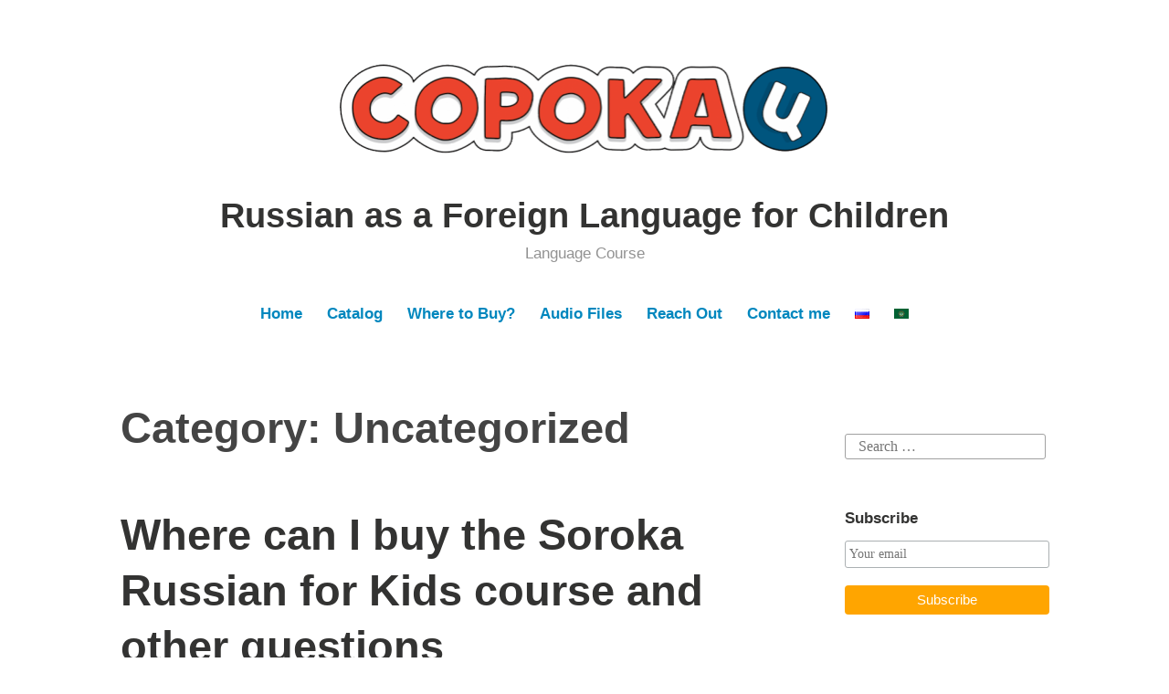

--- FILE ---
content_type: text/html; charset=UTF-8
request_url: https://sorokad.com/en/category/uncategorized-en/
body_size: 8971
content:
<!DOCTYPE html>
<html lang="en-US">
<head>
<meta charset="UTF-8">
<meta name="viewport" content="width=device-width, initial-scale=1">
<link rel="profile" href="https://gmpg.org/xfn/11">
<meta name="yandex-verification" content="adfd2e8e1c2fa7cb" />
<meta name='robots' content='index, follow, max-image-preview:large, max-snippet:-1, max-video-preview:-1' />
<link rel="alternate" href="https://sorokad.com/category/uncategorized/" hreflang="ru" />
<link rel="alternate" href="https://sorokad.com/en/category/uncategorized-en/" hreflang="en" />
<link rel="alternate" href="https://sorokad.com/ar/category/uncategorized-ar/" hreflang="ar" />
<!-- This site is optimized with the Yoast SEO plugin v25.6 - https://yoast.com/wordpress/plugins/seo/ -->
<title>Uncategorized Archives - Russian as a Foreign Language for Children</title>
<link rel="canonical" href="https://sorokad.com/en/category/uncategorized-en/" />
<meta property="og:locale" content="en_US" />
<meta property="og:locale:alternate" content="ru_RU" />
<meta property="og:locale:alternate" content="ar_AR" />
<meta property="og:type" content="article" />
<meta property="og:title" content="Uncategorized Archives - Russian as a Foreign Language for Children" />
<meta property="og:url" content="https://sorokad.com/en/category/uncategorized-en/" />
<meta property="og:site_name" content="Russian as a Foreign Language for Children" />
<meta property="og:image" content="https://sorokad.com/wp-content/uploads/2018/10/cropped-cropped-d188d0b0d0bfd0bad0b0-d0b2-d18ed182d183d0b1110.jpg" />
<meta property="og:image:width" content="510" />
<meta property="og:image:height" content="510" />
<meta property="og:image:type" content="image/jpeg" />
<meta name="twitter:card" content="summary_large_image" />
<script type="application/ld+json" class="yoast-schema-graph">{"@context":"https://schema.org","@graph":[{"@type":"CollectionPage","@id":"https://sorokad.com/en/category/uncategorized-en/","url":"https://sorokad.com/en/category/uncategorized-en/","name":"Uncategorized Archives - Russian as a Foreign Language for Children","isPartOf":{"@id":"https://sorokad.com/en/#website"},"inLanguage":"en-US"},{"@type":"WebSite","@id":"https://sorokad.com/en/#website","url":"https://sorokad.com/en/","name":"Russian as a Foreign Language for Children","description":"Language Course","publisher":{"@id":"https://sorokad.com/en/#organization"},"potentialAction":[{"@type":"SearchAction","target":{"@type":"EntryPoint","urlTemplate":"https://sorokad.com/en/?s={search_term_string}"},"query-input":{"@type":"PropertyValueSpecification","valueRequired":true,"valueName":"search_term_string"}}],"inLanguage":"en-US"},{"@type":"Organization","@id":"https://sorokad.com/en/#organization","name":"Russian as a Foreign Language for Children","url":"https://sorokad.com/en/","logo":{"@type":"ImageObject","inLanguage":"en-US","@id":"https://sorokad.com/en/#/schema/logo/image/","url":"https://sorokad.com/wp-content/uploads/2020/04/cropped-logo_transparent.png","contentUrl":"https://sorokad.com/wp-content/uploads/2020/04/cropped-logo_transparent.png","width":1137,"height":300,"caption":"Russian as a Foreign Language for Children"},"image":{"@id":"https://sorokad.com/en/#/schema/logo/image/"},"sameAs":["https://www.facebook.com/marianna.avery/","https://www.instagram.com/averymarianna/","https://www.youtube.com/channel/UCT6Ol1cf-JOtAYfdU1ReWyw?view_as=subscriber"]}]}</script>
<!-- / Yoast SEO plugin. -->
<link rel="alternate" type="application/rss+xml" title="Russian as a Foreign Language for Children &raquo; Feed" href="https://sorokad.com/en/feed/" />
<link rel="alternate" type="application/rss+xml" title="Russian as a Foreign Language for Children &raquo; Comments Feed" href="https://sorokad.com/en/comments/feed/" />
<link rel="alternate" type="application/rss+xml" title="Russian as a Foreign Language for Children &raquo; Uncategorized Category Feed" href="https://sorokad.com/en/category/uncategorized-en/feed/" />
<!-- <link rel='stylesheet' id='wp-block-library-css' href='https://sorokad.com/wp-includes/css/dist/block-library/style.min.css?ver=6.6.4' type='text/css' media='all' /> -->
<link rel="stylesheet" type="text/css" href="//sorokad.com/wp-content/cache/wpfc-minified/dvexuu3m/hdchm.css" media="all"/>
<style id='wp-block-library-theme-inline-css' type='text/css'>
.wp-block-audio :where(figcaption){color:#555;font-size:13px;text-align:center}.is-dark-theme .wp-block-audio :where(figcaption){color:#ffffffa6}.wp-block-audio{margin:0 0 1em}.wp-block-code{border:1px solid #ccc;border-radius:4px;font-family:Menlo,Consolas,monaco,monospace;padding:.8em 1em}.wp-block-embed :where(figcaption){color:#555;font-size:13px;text-align:center}.is-dark-theme .wp-block-embed :where(figcaption){color:#ffffffa6}.wp-block-embed{margin:0 0 1em}.blocks-gallery-caption{color:#555;font-size:13px;text-align:center}.is-dark-theme .blocks-gallery-caption{color:#ffffffa6}:root :where(.wp-block-image figcaption){color:#555;font-size:13px;text-align:center}.is-dark-theme :root :where(.wp-block-image figcaption){color:#ffffffa6}.wp-block-image{margin:0 0 1em}.wp-block-pullquote{border-bottom:4px solid;border-top:4px solid;color:currentColor;margin-bottom:1.75em}.wp-block-pullquote cite,.wp-block-pullquote footer,.wp-block-pullquote__citation{color:currentColor;font-size:.8125em;font-style:normal;text-transform:uppercase}.wp-block-quote{border-left:.25em solid;margin:0 0 1.75em;padding-left:1em}.wp-block-quote cite,.wp-block-quote footer{color:currentColor;font-size:.8125em;font-style:normal;position:relative}.wp-block-quote.has-text-align-right{border-left:none;border-right:.25em solid;padding-left:0;padding-right:1em}.wp-block-quote.has-text-align-center{border:none;padding-left:0}.wp-block-quote.is-large,.wp-block-quote.is-style-large,.wp-block-quote.is-style-plain{border:none}.wp-block-search .wp-block-search__label{font-weight:700}.wp-block-search__button{border:1px solid #ccc;padding:.375em .625em}:where(.wp-block-group.has-background){padding:1.25em 2.375em}.wp-block-separator.has-css-opacity{opacity:.4}.wp-block-separator{border:none;border-bottom:2px solid;margin-left:auto;margin-right:auto}.wp-block-separator.has-alpha-channel-opacity{opacity:1}.wp-block-separator:not(.is-style-wide):not(.is-style-dots){width:100px}.wp-block-separator.has-background:not(.is-style-dots){border-bottom:none;height:1px}.wp-block-separator.has-background:not(.is-style-wide):not(.is-style-dots){height:2px}.wp-block-table{margin:0 0 1em}.wp-block-table td,.wp-block-table th{word-break:normal}.wp-block-table :where(figcaption){color:#555;font-size:13px;text-align:center}.is-dark-theme .wp-block-table :where(figcaption){color:#ffffffa6}.wp-block-video :where(figcaption){color:#555;font-size:13px;text-align:center}.is-dark-theme .wp-block-video :where(figcaption){color:#ffffffa6}.wp-block-video{margin:0 0 1em}:root :where(.wp-block-template-part.has-background){margin-bottom:0;margin-top:0;padding:1.25em 2.375em}
</style>
<style id='classic-theme-styles-inline-css' type='text/css'>
/*! This file is auto-generated */
.wp-block-button__link{color:#fff;background-color:#32373c;border-radius:9999px;box-shadow:none;text-decoration:none;padding:calc(.667em + 2px) calc(1.333em + 2px);font-size:1.125em}.wp-block-file__button{background:#32373c;color:#fff;text-decoration:none}
</style>
<style id='global-styles-inline-css' type='text/css'>
:root{--wp--preset--aspect-ratio--square: 1;--wp--preset--aspect-ratio--4-3: 4/3;--wp--preset--aspect-ratio--3-4: 3/4;--wp--preset--aspect-ratio--3-2: 3/2;--wp--preset--aspect-ratio--2-3: 2/3;--wp--preset--aspect-ratio--16-9: 16/9;--wp--preset--aspect-ratio--9-16: 9/16;--wp--preset--color--black: #000000;--wp--preset--color--cyan-bluish-gray: #abb8c3;--wp--preset--color--white: #fff;--wp--preset--color--pale-pink: #f78da7;--wp--preset--color--vivid-red: #cf2e2e;--wp--preset--color--luminous-vivid-orange: #ff6900;--wp--preset--color--luminous-vivid-amber: #fcb900;--wp--preset--color--light-green-cyan: #7bdcb5;--wp--preset--color--vivid-green-cyan: #00d084;--wp--preset--color--pale-cyan-blue: #8ed1fc;--wp--preset--color--vivid-cyan-blue: #0693e3;--wp--preset--color--vivid-purple: #9b51e0;--wp--preset--color--medium-blue: #0087be;--wp--preset--color--bright-blue: #00aadc;--wp--preset--color--dark-gray: #4d4d4b;--wp--preset--color--light-gray: #b3b3b1;--wp--preset--gradient--vivid-cyan-blue-to-vivid-purple: linear-gradient(135deg,rgba(6,147,227,1) 0%,rgb(155,81,224) 100%);--wp--preset--gradient--light-green-cyan-to-vivid-green-cyan: linear-gradient(135deg,rgb(122,220,180) 0%,rgb(0,208,130) 100%);--wp--preset--gradient--luminous-vivid-amber-to-luminous-vivid-orange: linear-gradient(135deg,rgba(252,185,0,1) 0%,rgba(255,105,0,1) 100%);--wp--preset--gradient--luminous-vivid-orange-to-vivid-red: linear-gradient(135deg,rgba(255,105,0,1) 0%,rgb(207,46,46) 100%);--wp--preset--gradient--very-light-gray-to-cyan-bluish-gray: linear-gradient(135deg,rgb(238,238,238) 0%,rgb(169,184,195) 100%);--wp--preset--gradient--cool-to-warm-spectrum: linear-gradient(135deg,rgb(74,234,220) 0%,rgb(151,120,209) 20%,rgb(207,42,186) 40%,rgb(238,44,130) 60%,rgb(251,105,98) 80%,rgb(254,248,76) 100%);--wp--preset--gradient--blush-light-purple: linear-gradient(135deg,rgb(255,206,236) 0%,rgb(152,150,240) 100%);--wp--preset--gradient--blush-bordeaux: linear-gradient(135deg,rgb(254,205,165) 0%,rgb(254,45,45) 50%,rgb(107,0,62) 100%);--wp--preset--gradient--luminous-dusk: linear-gradient(135deg,rgb(255,203,112) 0%,rgb(199,81,192) 50%,rgb(65,88,208) 100%);--wp--preset--gradient--pale-ocean: linear-gradient(135deg,rgb(255,245,203) 0%,rgb(182,227,212) 50%,rgb(51,167,181) 100%);--wp--preset--gradient--electric-grass: linear-gradient(135deg,rgb(202,248,128) 0%,rgb(113,206,126) 100%);--wp--preset--gradient--midnight: linear-gradient(135deg,rgb(2,3,129) 0%,rgb(40,116,252) 100%);--wp--preset--font-size--small: 13px;--wp--preset--font-size--medium: 20px;--wp--preset--font-size--large: 36px;--wp--preset--font-size--x-large: 42px;--wp--preset--spacing--20: 0.44rem;--wp--preset--spacing--30: 0.67rem;--wp--preset--spacing--40: 1rem;--wp--preset--spacing--50: 1.5rem;--wp--preset--spacing--60: 2.25rem;--wp--preset--spacing--70: 3.38rem;--wp--preset--spacing--80: 5.06rem;--wp--preset--shadow--natural: 6px 6px 9px rgba(0, 0, 0, 0.2);--wp--preset--shadow--deep: 12px 12px 50px rgba(0, 0, 0, 0.4);--wp--preset--shadow--sharp: 6px 6px 0px rgba(0, 0, 0, 0.2);--wp--preset--shadow--outlined: 6px 6px 0px -3px rgba(255, 255, 255, 1), 6px 6px rgba(0, 0, 0, 1);--wp--preset--shadow--crisp: 6px 6px 0px rgba(0, 0, 0, 1);}:where(.is-layout-flex){gap: 0.5em;}:where(.is-layout-grid){gap: 0.5em;}body .is-layout-flex{display: flex;}.is-layout-flex{flex-wrap: wrap;align-items: center;}.is-layout-flex > :is(*, div){margin: 0;}body .is-layout-grid{display: grid;}.is-layout-grid > :is(*, div){margin: 0;}:where(.wp-block-columns.is-layout-flex){gap: 2em;}:where(.wp-block-columns.is-layout-grid){gap: 2em;}:where(.wp-block-post-template.is-layout-flex){gap: 1.25em;}:where(.wp-block-post-template.is-layout-grid){gap: 1.25em;}.has-black-color{color: var(--wp--preset--color--black) !important;}.has-cyan-bluish-gray-color{color: var(--wp--preset--color--cyan-bluish-gray) !important;}.has-white-color{color: var(--wp--preset--color--white) !important;}.has-pale-pink-color{color: var(--wp--preset--color--pale-pink) !important;}.has-vivid-red-color{color: var(--wp--preset--color--vivid-red) !important;}.has-luminous-vivid-orange-color{color: var(--wp--preset--color--luminous-vivid-orange) !important;}.has-luminous-vivid-amber-color{color: var(--wp--preset--color--luminous-vivid-amber) !important;}.has-light-green-cyan-color{color: var(--wp--preset--color--light-green-cyan) !important;}.has-vivid-green-cyan-color{color: var(--wp--preset--color--vivid-green-cyan) !important;}.has-pale-cyan-blue-color{color: var(--wp--preset--color--pale-cyan-blue) !important;}.has-vivid-cyan-blue-color{color: var(--wp--preset--color--vivid-cyan-blue) !important;}.has-vivid-purple-color{color: var(--wp--preset--color--vivid-purple) !important;}.has-black-background-color{background-color: var(--wp--preset--color--black) !important;}.has-cyan-bluish-gray-background-color{background-color: var(--wp--preset--color--cyan-bluish-gray) !important;}.has-white-background-color{background-color: var(--wp--preset--color--white) !important;}.has-pale-pink-background-color{background-color: var(--wp--preset--color--pale-pink) !important;}.has-vivid-red-background-color{background-color: var(--wp--preset--color--vivid-red) !important;}.has-luminous-vivid-orange-background-color{background-color: var(--wp--preset--color--luminous-vivid-orange) !important;}.has-luminous-vivid-amber-background-color{background-color: var(--wp--preset--color--luminous-vivid-amber) !important;}.has-light-green-cyan-background-color{background-color: var(--wp--preset--color--light-green-cyan) !important;}.has-vivid-green-cyan-background-color{background-color: var(--wp--preset--color--vivid-green-cyan) !important;}.has-pale-cyan-blue-background-color{background-color: var(--wp--preset--color--pale-cyan-blue) !important;}.has-vivid-cyan-blue-background-color{background-color: var(--wp--preset--color--vivid-cyan-blue) !important;}.has-vivid-purple-background-color{background-color: var(--wp--preset--color--vivid-purple) !important;}.has-black-border-color{border-color: var(--wp--preset--color--black) !important;}.has-cyan-bluish-gray-border-color{border-color: var(--wp--preset--color--cyan-bluish-gray) !important;}.has-white-border-color{border-color: var(--wp--preset--color--white) !important;}.has-pale-pink-border-color{border-color: var(--wp--preset--color--pale-pink) !important;}.has-vivid-red-border-color{border-color: var(--wp--preset--color--vivid-red) !important;}.has-luminous-vivid-orange-border-color{border-color: var(--wp--preset--color--luminous-vivid-orange) !important;}.has-luminous-vivid-amber-border-color{border-color: var(--wp--preset--color--luminous-vivid-amber) !important;}.has-light-green-cyan-border-color{border-color: var(--wp--preset--color--light-green-cyan) !important;}.has-vivid-green-cyan-border-color{border-color: var(--wp--preset--color--vivid-green-cyan) !important;}.has-pale-cyan-blue-border-color{border-color: var(--wp--preset--color--pale-cyan-blue) !important;}.has-vivid-cyan-blue-border-color{border-color: var(--wp--preset--color--vivid-cyan-blue) !important;}.has-vivid-purple-border-color{border-color: var(--wp--preset--color--vivid-purple) !important;}.has-vivid-cyan-blue-to-vivid-purple-gradient-background{background: var(--wp--preset--gradient--vivid-cyan-blue-to-vivid-purple) !important;}.has-light-green-cyan-to-vivid-green-cyan-gradient-background{background: var(--wp--preset--gradient--light-green-cyan-to-vivid-green-cyan) !important;}.has-luminous-vivid-amber-to-luminous-vivid-orange-gradient-background{background: var(--wp--preset--gradient--luminous-vivid-amber-to-luminous-vivid-orange) !important;}.has-luminous-vivid-orange-to-vivid-red-gradient-background{background: var(--wp--preset--gradient--luminous-vivid-orange-to-vivid-red) !important;}.has-very-light-gray-to-cyan-bluish-gray-gradient-background{background: var(--wp--preset--gradient--very-light-gray-to-cyan-bluish-gray) !important;}.has-cool-to-warm-spectrum-gradient-background{background: var(--wp--preset--gradient--cool-to-warm-spectrum) !important;}.has-blush-light-purple-gradient-background{background: var(--wp--preset--gradient--blush-light-purple) !important;}.has-blush-bordeaux-gradient-background{background: var(--wp--preset--gradient--blush-bordeaux) !important;}.has-luminous-dusk-gradient-background{background: var(--wp--preset--gradient--luminous-dusk) !important;}.has-pale-ocean-gradient-background{background: var(--wp--preset--gradient--pale-ocean) !important;}.has-electric-grass-gradient-background{background: var(--wp--preset--gradient--electric-grass) !important;}.has-midnight-gradient-background{background: var(--wp--preset--gradient--midnight) !important;}.has-small-font-size{font-size: var(--wp--preset--font-size--small) !important;}.has-medium-font-size{font-size: var(--wp--preset--font-size--medium) !important;}.has-large-font-size{font-size: var(--wp--preset--font-size--large) !important;}.has-x-large-font-size{font-size: var(--wp--preset--font-size--x-large) !important;}
:where(.wp-block-post-template.is-layout-flex){gap: 1.25em;}:where(.wp-block-post-template.is-layout-grid){gap: 1.25em;}
:where(.wp-block-columns.is-layout-flex){gap: 2em;}:where(.wp-block-columns.is-layout-grid){gap: 2em;}
:root :where(.wp-block-pullquote){font-size: 1.5em;line-height: 1.6;}
</style>
<!-- <link rel='stylesheet' id='genericons-css' href='https://sorokad.com/wp-content/themes/independent-publisher-2-wpcom/genericons/genericons.css?ver=3.3.1' type='text/css' media='all' /> -->
<!-- <link rel='stylesheet' id='independent-publisher-2-style-css' href='https://sorokad.com/wp-content/themes/independent-publisher-2-wpcom-child/style.css?ver=6.6.4' type='text/css' media='all' /> -->
<!-- <link rel='stylesheet' id='independent-publisher-2-block-style-css' href='https://sorokad.com/wp-content/themes/independent-publisher-2-wpcom/css/blocks.css?ver=1.0' type='text/css' media='all' /> -->
<!-- <link rel='stylesheet' id='parent-style-css' href='https://sorokad.com/wp-content/themes/independent-publisher-2-wpcom/style.css?ver=6.6.4' type='text/css' media='all' /> -->
<link rel="stylesheet" type="text/css" href="//sorokad.com/wp-content/cache/wpfc-minified/jqxl9m6b/hdchm.css" media="all"/>
<link rel="https://api.w.org/" href="https://sorokad.com/wp-json/" /><link rel="alternate" title="JSON" type="application/json" href="https://sorokad.com/wp-json/wp/v2/categories/12" /><link rel="EditURI" type="application/rsd+xml" title="RSD" href="https://sorokad.com/xmlrpc.php?rsd" />
<meta name="generator" content="WordPress 6.6.4" />
<link rel="icon" href="https://sorokad.com/wp-content/uploads/2018/10/cropped-cropped-d188d0b0d0bfd0bad0b0-d0b2-d18ed182d183d0b1110.jpg" sizes="32x32" />
<link rel="icon" href="https://sorokad.com/wp-content/uploads/2018/10/cropped-cropped-d188d0b0d0bfd0bad0b0-d0b2-d18ed182d183d0b1110.jpg" sizes="192x192" />
<link rel="apple-touch-icon" href="https://sorokad.com/wp-content/uploads/2018/10/cropped-cropped-d188d0b0d0bfd0bad0b0-d0b2-d18ed182d183d0b1110.jpg" />
<meta name="msapplication-TileImage" content="https://sorokad.com/wp-content/uploads/2018/10/cropped-cropped-d188d0b0d0bfd0bad0b0-d0b2-d18ed182d183d0b1110.jpg" />
<!-- Global site tag (gtag.js) - Google Analytics -->
<script async src="https://www.googletagmanager.com/gtag/js?id=UA-128046894-2"></script>
<script>
window.dataLayer = window.dataLayer || [];
function gtag(){dataLayer.push(arguments);}
gtag('js', new Date());
gtag('config', 'UA-128046894-2');
</script>
</head>
<body data-rsssl=1 class="archive category category-uncategorized-en category-12 wp-custom-logo wp-embed-responsive has-sidebar">
<div id="page" class="hfeed site">
<a class="skip-link screen-reader-text" href="#content">Skip to content</a>
<div id="hero-header" class="site-hero-section">
<header id="masthead" class="site-header" role="banner">
<div class="inner">
<div class="site-branding">
<a href="https://sorokad.com/en/" class="custom-logo-link" rel="home"><img width="1137" height="300" src="https://sorokad.com/wp-content/uploads/2020/04/cropped-logo_transparent.png" class="custom-logo" alt="Russian as a Foreign Language for Children" decoding="async" fetchpriority="high" /></a>
<p class="site-title"><a href="https://sorokad.com/en/" rel="home">Russian as a Foreign Language for Children</a></p>
<p class="site-description">Language Course</p>
</div><!-- .site-branding -->
<button class="menu-toggle" aria-controls="primary-menu" aria-expanded="false" id="primary-menu-button">
Menu					</button><!-- .menu-toggle -->
</div><!-- .inner -->
</header><!-- #masthead -->
</div>
<nav id="site-navigation" class="main-navigation" role="navigation">
<div class="menu-primary-en-container"><ul id="primary-menu" class="menu"><li id="menu-item-1272" class="menu-item menu-item-type-custom menu-item-object-custom menu-item-home menu-item-1272"><a href="https://sorokad.com/en/">Home</a></li>
<li id="menu-item-1273" class="menu-item menu-item-type-custom menu-item-object-custom menu-item-1273"><a target="_blank" rel="noopener" href="https://sorokam.com/en">Catalog</a></li>
<li id="menu-item-1319" class="menu-item menu-item-type-post_type menu-item-object-page menu-item-1319"><a href="https://sorokad.com/en/where-to-buy/">Where to Buy?</a></li>
<li id="menu-item-1321" class="menu-item menu-item-type-post_type menu-item-object-page menu-item-1321"><a href="https://sorokad.com/en/audio-files/">Audio Files</a></li>
<li id="menu-item-2443" class="menu-item menu-item-type-post_type menu-item-object-page menu-item-2443"><a href="https://sorokad.com/en/seminars/">Reach Out</a></li>
<li id="menu-item-1320" class="menu-item menu-item-type-post_type menu-item-object-page menu-item-1320"><a href="https://sorokad.com/en/contact-me/">Contact me</a></li>
<li id="menu-item-1274-ru" class="lang-item lang-item-44 lang-item-ru lang-item-first menu-item menu-item-type-custom menu-item-object-custom menu-item-1274-ru"><a href="https://sorokad.com/category/uncategorized/" hreflang="ru-RU" lang="ru-RU"><img src="[data-uri]" alt="Русский" width="16" height="11" style="width: 16px; height: 11px;" /></a></li>
<li id="menu-item-1274-ar" class="lang-item lang-item-54 lang-item-ar menu-item menu-item-type-custom menu-item-object-custom menu-item-1274-ar"><a href="https://sorokad.com/ar/category/uncategorized-ar/" hreflang="ar" lang="ar"><img src="[data-uri]" alt="العربية" width="16" height="11" style="width: 16px; height: 11px;" /></a></li>
</ul></div>		</nav><!-- .main-navigation -->
<div id="content-wrapper" class="content-wrapper">
<div id="content" class="site-content">
<div id="primary" class="content-area">
<main id="main" class="site-main" role="main">
<header class="page-header">
<h1 class="page-title">Category: <span>Uncategorized</span></h1>			</header><!-- .page-header -->
<article id="post-3458" class="post-3458 post type-post status-publish format-standard hentry category-shops-news category-books-2 category-uncategorized-en tag-asordi-com-en">
<header class="entry-header">
<h1 class="entry-title"><a href="https://sorokad.com/en/2024/04/22/where-can-i-buy-the-soroka-russian-for-kids-course-and-other-questions/" rel="bookmark">Where can I buy the Soroka Russian for Kids course and other questions</a></h1>		</header><!-- .entry-header -->	
<div class="entry-content">
<p>First, decide which version you need: print or electronic. A printed book is an ordinary book. Electronic access to documents is through files on the <a href="http://sorokam.com">SorokaM.com</a> website; these files can be viewed and printed. The site is American, and works all over the world. (People buy from us in Vietnam, Uzbekistan, the USA, and other countries.) We accept payment by credit card and PayPal. The electronic version offers savings on shipping, for sure; but savings on printing are doubtful — printing on a printer, especially color, is very expensive. Calculate how much it will cost to print the entire book yourself vs. buying printed copies, especially considering that in some countries, delivery is free (to the USA, for example). But choose for yourself. I personally love regular books.</p>
<a href="https://sorokad.com/en/2024/04/22/where-can-i-buy-the-soroka-russian-for-kids-course-and-other-questions/#more-3458" class="more-link">Continue reading <span class="screen-reader-text">&#8220;Where can I buy the Soroka Russian for Kids course and other questions&#8221;</span> <span class="meta-nav">&rarr;</span></a><div style="margin-top: 24px;"><a href="https://sorokam.com" target="_blank" rel="noopener"><img decoding="async" src="https://sorokad.com/wp-content/uploads/2019/08/banner_en.jpg" alt="Soroka. Russian language for children"></a></div>	</div><!-- .entry-content -->
<footer class="entry-footer">
<div class="entry-meta">
<span class="byline">
<a href="https://sorokad.com/en/author/soroka/" title="Posts by soroka" rel="author">soroka</a>			</span>
<span class="cat-links">
<a href="https://sorokad.com/en/category/news/shops-news/" rel="category tag">bookstores</a>, <a href="https://sorokad.com/en/category/books-2/" rel="category tag">M Avery books</a>, <a href="https://sorokad.com/en/category/uncategorized-en/" rel="category tag">Uncategorized</a>				</span><!-- .cat-links -->
<span class="comments-link"><a href="https://sorokad.com/en/2024/04/22/where-can-i-buy-the-soroka-russian-for-kids-course-and-other-questions/#respond">Leave a comment</a></span><!-- .comments-link -->
<span class="published-on">
<a href="https://sorokad.com/en/2024/04/22/where-can-i-buy-the-soroka-russian-for-kids-course-and-other-questions/" rel="bookmark"><time class="entry-date published" datetime="2024-04-22T20:37:00-05:00">April 22, 2024</time><time class="updated" datetime="2024-04-15T20:39:54-05:00">April 15, 2024</time></a>
</span>
<span class="word-count">3 Minutes</span>		</div><!-- .entry-meta -->
</footer><!-- .entry-footer -->
</article><!-- #post-## -->
<article id="post-3123" class="post-3123 post type-post status-publish format-standard hentry category-shops-news category-mavery category-news category-uncategorized-en">
<header class="entry-header">
<h1 class="entry-title"><a href="https://sorokad.com/en/2022/12/01/news-and-special-deals-december-2022/" rel="bookmark">NEWS and SPECIAL DEALS – December 2022</a></h1>		</header><!-- .entry-header -->	
<div class="entry-content">
<p>*** The Spanish version of the Teacher’s Book for Soroka 1 has been published. I’m pleased to invite everyone to the presentation of the book, which will take place on Dec. 4, 2022, in the capital of Mexico – Mexico City.</p>
<p>*** The last coupon offer on all Teacher’s Books is available. Enter the code <strong>“tbook”</strong> in the coupon field to get the book at a lower price of $8.99.</p>
<p>This is the last promo code <a href="https://www.asordi.com/">on the site</a>, because statistics show that our clients don’t use codes to receive a discount. Even when we offered a 20 percent discount on all books, for some reason people purchased books at full price. For that reason, there will be no more promo codes on the site.</p>
<figure class="wp-block-image size-full"><img decoding="async" width="512" height="512" src="https://sorokad.com/wp-content/uploads/2022/11/december_22-1-1.jpg" alt="" class="wp-image-3124"/></figure>
<div style="margin-top: 24px;"><a href="https://sorokam.com" target="_blank" rel="noopener"><img decoding="async" src="https://sorokad.com/wp-content/uploads/2019/08/banner_en.jpg" alt="Soroka. Russian language for children"></a></div>	</div><!-- .entry-content -->
<footer class="entry-footer">
<div class="entry-meta">
<span class="byline">
<a href="https://sorokad.com/en/author/soroka/" title="Posts by soroka" rel="author">soroka</a>			</span>
<span class="cat-links">
<a href="https://sorokad.com/en/category/news/shops-news/" rel="category tag">bookstores</a>, <a href="https://sorokad.com/en/category/news/mavery/" rel="category tag">Marianna Avery</a>, <a href="https://sorokad.com/en/category/news/" rel="category tag">News</a>, <a href="https://sorokad.com/en/category/uncategorized-en/" rel="category tag">Uncategorized</a>				</span><!-- .cat-links -->
<span class="comments-link"><a href="https://sorokad.com/en/2022/12/01/news-and-special-deals-december-2022/#respond">Leave a comment</a></span><!-- .comments-link -->
<span class="published-on">
<a href="https://sorokad.com/en/2022/12/01/news-and-special-deals-december-2022/" rel="bookmark"><time class="entry-date published" datetime="2022-12-01T19:15:00-05:00">December 1, 2022</time><time class="updated" datetime="2022-11-20T13:18:00-05:00">November 20, 2022</time></a>
</span>
<span class="word-count">1 Minute</span>		</div><!-- .entry-meta -->
</footer><!-- .entry-footer -->
</article><!-- #post-## -->
</main><!-- #main -->
</div><!-- #primary -->
<div id="secondary" class="widget-area" role="complementary">
<aside id="search-2" class="widget widget_search"><form role="search" method="get" class="search-form" action="https://sorokad.com/en/">
<label>
<span class="screen-reader-text">Search for:</span>
<input type="search" class="search-field" placeholder="Search &hellip;" value="" name="s" />
</label>
<input type="submit" class="search-submit" value="Search" />
</form></aside><aside id="custom_html-2" class="widget_text widget widget_custom_html"><h3 class="widget-title">Subscribe</h3><div class="textwidget custom-html-widget"><!-- Begin Mailchimp Signup Form -->
<link href="//cdn-images.mailchimp.com/embedcode/classic-10_7.css" rel="stylesheet" type="text/css">
<style type="text/css">
#mc_embed_signup{background:#fff; clear:left; font:14px Helvetica,Arial,sans-serif; width:100%;}
#mc_embed_signup .mc-field-group {width: 100%;min-height: auto;}
#mc_embed_signup form {padding: 0;}
</style>
<div id="mc_embed_signup">
<form action="https://SorokaD.us19.list-manage.com/subscribe/post?u=456d56aa11228169cbfd2dcf1&amp;id=83a4aa5dd2" method="post" id="mc-embedded-subscribe-form" name="mc-embedded-subscribe-form" class="validate" target="_blank" novalidate>
<div id="mc_embed_signup_scroll">
<div class="mc-field-group">
<input type="email" value="" name="EMAIL" class="required email" id="mce-EMAIL" placeholder="Your email" style="width: 100%;height: 30px;">
</div>
<div id="mce-responses" class="clear">
<div class="response" id="mce-error-response" style="display:none"></div>
<div class="response" id="mce-success-response" style="display:none"></div>
</div>    <!-- real people should not fill this in and expect good things - do not remove this or risk form bot signups-->
<div style="position: absolute; left: -5000px;" aria-hidden="true"><input type="text" name="b_456d56aa11228169cbfd2dcf1_83a4aa5dd2" tabindex="-1" value=""></div>
<div class="clear" style="width:100%;max-width: 100%;"><input style="max-width: 100%;display: block;width: 100%;margin-top: 12px;background-color: orange;color: #fff;padding: 0;" type="submit" value="Subscribe" name="subscribe" id="mc-embedded-subscribe" class="button"></div>
</div>
</form>
</div>
<script type='text/javascript' src='//s3.amazonaws.com/downloads.mailchimp.com/js/mc-validate.js'></script><script type='text/javascript'>(function($) {window.fnames = new Array(); window.ftypes = new Array();fnames[0]='EMAIL';ftypes[0]='email';fnames[1]='FNAME';ftypes[1]='text';fnames[2]='LNAME';ftypes[2]='text';fnames[3]='ADDRESS';ftypes[3]='address';fnames[4]='PHONE';ftypes[4]='phone';}(jQuery));var $mcj = jQuery.noConflict(true);</script>
<!--End mc_embed_signup--></div></aside><aside id="lsi_widget-2" class="widget widget_lsi_widget"><ul class="lsi-social-icons icon-set-lsi_widget-2" style="text-align: left"><li class="lsi-social-facebook"><a class="" rel="nofollow" title="Facebook" aria-label="Facebook" href="https://www.facebook.com/marianna.avery/" ><i class="lsicon lsicon-facebook"></i></a></li><li class="lsi-social-vkontakte"><a class="" rel="nofollow" title="VK" aria-label="VK" href="https://vk.com/averysoroka" ><i class="lsicon lsicon-vkontakte"></i></a></li><li class="lsi-social-instagram"><a class="" rel="nofollow" title="Instagram" aria-label="Instagram" href="https://www.instagram.com/averymarianna/" ><i class="lsicon lsicon-instagram"></i></a></li><li class="lsi-social-youtube"><a class="" rel="nofollow" title="YouTube" aria-label="YouTube" href="https://www.youtube.com/channel/UCT6Ol1cf-JOtAYfdU1ReWyw?view_as=subscriber" ><i class="lsicon lsicon-youtube"></i></a></li></ul></aside></div><!-- #secondary -->

</div><!-- #content -->
<footer id="colophon" class="site-footer" role="contentinfo">
<div class="site-info">
All rights reserved 
&copy; 2025			</div><!-- .site-info -->
</footer><!-- #colophon -->
</div><!-- #content-wrapper -->
</div><!-- #page -->
<!-- <link rel='stylesheet' id='lsi-style-css' href='https://sorokad.com/wp-content/plugins/lightweight-social-icons/css/style-min.css?ver=1.1' type='text/css' media='all' /> -->
<link rel="stylesheet" type="text/css" href="//sorokad.com/wp-content/cache/wpfc-minified/7woz4pyr/hdchm.css" media="all"/>
<style id='lsi-style-inline-css' type='text/css'>
.icon-set-lsi_widget-2 a,
.icon-set-lsi_widget-2 a:visited,
.icon-set-lsi_widget-2 a:focus {
border-radius: 2px;
background: #15add3 !important;
color: #FFFFFF !important;
font-size: 20px !important;
}
.icon-set-lsi_widget-2 a:hover {
background: #777777 !important;
color: #FFFFFF !important;
}
</style>
<script type="text/javascript" id="pll_cookie_script-js-after">
/* <![CDATA[ */
(function() {
var expirationDate = new Date();
expirationDate.setTime( expirationDate.getTime() + 31536000 * 1000 );
document.cookie = "pll_language=en; expires=" + expirationDate.toUTCString() + "; path=/; secure; SameSite=Lax";
}());
/* ]]> */
</script>
<script type="text/javascript" src="https://sorokad.com/wp-content/themes/independent-publisher-2-wpcom/js/navigation.js?ver=20170317" id="independent-publisher-2-navigation-js"></script>
<script type="text/javascript" src="https://sorokad.com/wp-content/themes/independent-publisher-2-wpcom/js/skip-link-focus-fix.js?ver=20170315" id="independent-publisher-2-skip-link-focus-fix-js"></script>
</body>
</html><!-- WP Fastest Cache file was created in 0.082 seconds, on November 11, 2025 @ 12:06 pm --><!-- via php -->

--- FILE ---
content_type: text/css
request_url: https://sorokad.com/wp-content/cache/wpfc-minified/jqxl9m6b/hdchm.css
body_size: 28675
content:
@font-face {
font-family: 'Genericons';
src: url(//sorokad.com/wp-content/themes/independent-publisher-2-wpcom/genericons/Genericons.eot);
}
@font-face {
font-family: 'Genericons';
src: url([data-uri]) format('woff'),
url(//sorokad.com/wp-content/themes/independent-publisher-2-wpcom/genericons/Genericons.ttf) format('truetype'),
url(//sorokad.com/wp-content/themes/independent-publisher-2-wpcom/genericons/Genericons.svg#genericonsregular) format('svg');
font-weight: normal;
font-style: normal;
}
@media screen and (-webkit-min-device-pixel-ratio:0) {
@font-face {
font-family: "Genericons";
src: url(https://sorokad.com/wp-content/themes/independent-publisher-2-wpcom/genericons/Genericons.svg#Genericons) format("svg");
}
} .genericon {
font-size: 16px;
vertical-align: top;
text-align: center;
-moz-transition: color .1s ease-in 0;
-webkit-transition: color .1s ease-in 0;
display: inline-block;
font-family: "Genericons";
font-style: normal;
font-weight: normal;
font-variant: normal;
line-height: 1;
text-decoration: inherit;
text-transform: none;
-moz-osx-font-smoothing: grayscale;
-webkit-font-smoothing: antialiased;
speak: none;
} .genericon-404:before { content: "\f423"; }
.genericon-activity:before { content: "\f508"; }
.genericon-anchor:before { content: "\f509"; }
.genericon-aside:before { content: "\f101"; }
.genericon-attachment:before { content: "\f416"; }
.genericon-audio:before { content: "\f109"; }
.genericon-bold:before { content: "\f471"; }
.genericon-book:before { content: "\f444"; }
.genericon-bug:before { content: "\f50a"; }
.genericon-cart:before { content: "\f447"; }
.genericon-category:before { content: "\f301"; }
.genericon-chat:before { content: "\f108"; }
.genericon-checkmark:before { content: "\f418"; }
.genericon-close:before { content: "\f405"; }
.genericon-close-alt:before { content: "\f406"; }
.genericon-cloud:before { content: "\f426"; }
.genericon-cloud-download:before { content: "\f440"; }
.genericon-cloud-upload:before { content: "\f441"; }
.genericon-code:before { content: "\f462"; }
.genericon-codepen:before { content: "\f216"; }
.genericon-cog:before { content: "\f445"; }
.genericon-collapse:before { content: "\f432"; }
.genericon-comment:before { content: "\f300"; }
.genericon-day:before { content: "\f305"; }
.genericon-digg:before { content: "\f221"; }
.genericon-document:before { content: "\f443"; }
.genericon-dot:before { content: "\f428"; }
.genericon-downarrow:before { content: "\f502"; }
.genericon-download:before { content: "\f50b"; }
.genericon-draggable:before { content: "\f436"; }
.genericon-dribbble:before { content: "\f201"; }
.genericon-dropbox:before { content: "\f225"; }
.genericon-dropdown:before { content: "\f433"; }
.genericon-dropdown-left:before { content: "\f434"; }
.genericon-edit:before { content: "\f411"; }
.genericon-ellipsis:before { content: "\f476"; }
.genericon-expand:before { content: "\f431"; }
.genericon-external:before { content: "\f442"; }
.genericon-facebook:before { content: "\f203"; }
.genericon-facebook-alt:before { content: "\f204"; }
.genericon-fastforward:before { content: "\f458"; }
.genericon-feed:before { content: "\f413"; }
.genericon-flag:before { content: "\f468"; }
.genericon-flickr:before { content: "\f211"; }
.genericon-foursquare:before { content: "\f226"; }
.genericon-fullscreen:before { content: "\f474"; }
.genericon-gallery:before { content: "\f103"; }
.genericon-github:before { content: "\f200"; }
.genericon-googleplus:before { content: "\f206"; }
.genericon-googleplus-alt:before { content: "\f218"; }
.genericon-handset:before { content: "\f50c"; }
.genericon-heart:before { content: "\f461"; }
.genericon-help:before { content: "\f457"; }
.genericon-hide:before { content: "\f404"; }
.genericon-hierarchy:before { content: "\f505"; }
.genericon-home:before { content: "\f409"; }
.genericon-image:before { content: "\f102"; }
.genericon-info:before { content: "\f455"; }
.genericon-instagram:before { content: "\f215"; }
.genericon-italic:before { content: "\f472"; }
.genericon-key:before { content: "\f427"; }
.genericon-leftarrow:before { content: "\f503"; }
.genericon-link:before { content: "\f107"; }
.genericon-linkedin:before { content: "\f207"; }
.genericon-linkedin-alt:before { content: "\f208"; }
.genericon-location:before { content: "\f417"; }
.genericon-lock:before { content: "\f470"; }
.genericon-mail:before { content: "\f410"; }
.genericon-maximize:before { content: "\f422"; }
.genericon-menu:before { content: "\f419"; }
.genericon-microphone:before { content: "\f50d"; }
.genericon-minimize:before { content: "\f421"; }
.genericon-minus:before { content: "\f50e"; }
.genericon-month:before { content: "\f307"; }
.genericon-move:before { content: "\f50f"; }
.genericon-next:before { content: "\f429"; }
.genericon-notice:before { content: "\f456"; }
.genericon-paintbrush:before { content: "\f506"; }
.genericon-path:before { content: "\f219"; }
.genericon-pause:before { content: "\f448"; }
.genericon-phone:before { content: "\f437"; }
.genericon-picture:before { content: "\f473"; }
.genericon-pinned:before { content: "\f308"; }
.genericon-pinterest:before { content: "\f209"; }
.genericon-pinterest-alt:before { content: "\f210"; }
.genericon-play:before { content: "\f452"; }
.genericon-plugin:before { content: "\f439"; }
.genericon-plus:before { content: "\f510"; }
.genericon-pocket:before { content: "\f224"; }
.genericon-polldaddy:before { content: "\f217"; }
.genericon-portfolio:before { content: "\f460"; }
.genericon-previous:before { content: "\f430"; }
.genericon-print:before { content: "\f469"; }
.genericon-quote:before { content: "\f106"; }
.genericon-rating-empty:before { content: "\f511"; }
.genericon-rating-full:before { content: "\f512"; }
.genericon-rating-half:before { content: "\f513"; }
.genericon-reddit:before { content: "\f222"; }
.genericon-refresh:before { content: "\f420"; }
.genericon-reply:before { content: "\f412"; }
.genericon-reply-alt:before { content: "\f466"; }
.genericon-reply-single:before { content: "\f467"; }
.genericon-rewind:before { content: "\f459"; }
.genericon-rightarrow:before { content: "\f501"; }
.genericon-search:before { content: "\f400"; }
.genericon-send-to-phone:before { content: "\f438"; }
.genericon-send-to-tablet:before { content: "\f454"; }
.genericon-share:before { content: "\f415"; }
.genericon-show:before { content: "\f403"; }
.genericon-shuffle:before { content: "\f514"; }
.genericon-sitemap:before { content: "\f507"; }
.genericon-skip-ahead:before { content: "\f451"; }
.genericon-skip-back:before { content: "\f450"; }
.genericon-skype:before { content: "\f220"; }
.genericon-spam:before { content: "\f424"; }
.genericon-spotify:before { content: "\f515"; }
.genericon-standard:before { content: "\f100"; }
.genericon-star:before { content: "\f408"; }
.genericon-status:before { content: "\f105"; }
.genericon-stop:before { content: "\f449"; }
.genericon-stumbleupon:before { content: "\f223"; }
.genericon-subscribe:before { content: "\f463"; }
.genericon-subscribed:before { content: "\f465"; }
.genericon-summary:before { content: "\f425"; }
.genericon-tablet:before { content: "\f453"; }
.genericon-tag:before { content: "\f302"; }
.genericon-time:before { content: "\f303"; }
.genericon-top:before { content: "\f435"; }
.genericon-trash:before { content: "\f407"; }
.genericon-tumblr:before { content: "\f214"; }
.genericon-twitch:before { content: "\f516"; }
.genericon-twitter:before { content: "\f202"; }
.genericon-unapprove:before { content: "\f446"; }
.genericon-unsubscribe:before { content: "\f464"; }
.genericon-unzoom:before { content: "\f401"; }
.genericon-uparrow:before { content: "\f500"; }
.genericon-user:before { content: "\f304"; }
.genericon-video:before { content: "\f104"; }
.genericon-videocamera:before { content: "\f517"; }
.genericon-vimeo:before { content: "\f212"; }
.genericon-warning:before { content: "\f414"; }
.genericon-website:before { content: "\f475"; }
.genericon-week:before { content: "\f306"; }
.genericon-wordpress:before { content: "\f205"; }
.genericon-xpost:before { content: "\f504"; }
.genericon-youtube:before { content: "\f213"; }
.genericon-zoom:before { content: "\f402"; }.widget .widget-title, .widget .widgettitle {font-weight: bold !important;}
.more-link {width: 160px !important;}#page {
overflow-x: hidden; }
.alignfull,
.alignwide {
clear: both;
}
@media (min-width: 1140px) {
body:not(.has-sidebar) .alignwide,
body:not(.has-sidebar) .wp-block-group.alignfull .alignwide {
margin-left: -25%;
margin-right: -25%;
max-width: 1000%;
width: auto;
}
}
body:not(.has-sidebar) .alignfull,
body:not(.has-sidebar) .wp-block-group.alignfull .alignfull {
margin-left: calc(50% - 50vw);
margin-right: calc(50% - 50vw);
max-width: 1000%;
width: auto;
} body:not(.has-sidebar) .wp-block-columns.alignfull,
body:not(.has-sidebar) .wp-block-audio.alignfull,
body:not(.has-sidebar) .wp-block-table.alignfull,
body:not(.has-sidebar) .wp-block-latest-comments.alignfull,
body:not(.has-sidebar) .wp-block-categories.alignfull,
body:not(.has-sidebar) .wp-block-latest-posts.alignfull {
margin-left: calc(50% - 48vw);
margin-right: calc(50% - 48vw);
}
.wp-block-embed.is-type-video iframe {
max-height: 100%;
}
.wp-block-embed.is-type-video.alignfull iframe {
width: 100% !important;
height: 100% !important;
}
body:not(.has-sidebar) *[class^="wp-block"] .alignwide,
body:not(.has-sidebar) *[class^="wp-block"] .alignfull {
max-width: inherit;
margin-left: inherit;
margin-right: inherit;
}  [class^="wp-block-"] figcaption {
font-size: 14.25px;
font-weight: 400;
font-style: italic;
color: inherit;
}  p.has-drop-cap:not(:focus)::first-letter {
font-size: 5em;
margin-top: 0.15em;
} .wp-block-image.is-style-default img[class*="wp-image-"] {
border-radius: 3px;
}
.wp-block-image.is-style-rounded img[class*="wp-image-"] {
border-radius: 9999px;
} .wp-block-gallery {
margin: 0 0 0.875em;
} .wp-block-quote.is-large cite,
.wp-block-quote.is-style-large cite {
text-align: inherit;
}
.rtl .wp-block-quote,
.wp-block-quote[style*="text-align:right"] {
margin-left: .875em;
margin-right: -1.9em;
padding-left: 0;
padding-right: 1.75em;
border-width: 0 3px 0 0;
}
.rtl .wp-block-quote[style*="text-align:left"] {
margin-left: -1.9em;
margin-right: .875em;
padding-left: 1.75em;
padding-right: 0;
border-width: 0 0 0 3px;
}
.wp-block-quote.is-large,
.wp-block-quote.is-style-large,
.wp-block-quote[style*="text-align:center"] {
border: 0;
margin-left: 0;
margin-right: 0;
padding: 0;
} .wp-block-audio {
margin-bottom: 0.875em;
}
.wp-block-audio audio {
display: block;
width: 100%;
} .wp-block-image .alignleft,
.wp-block-image .alignright {
margin-top: 30px;
} .wp-block-cover.aligncenter,
.wp-block-cover-image.aligncenter,
.wp-block-cover.alignleft,
.wp-block-cover-image.alignleft,
.wp-block-cover-image.alignright {
display: flex;
}
.wp-block-cover-image .wp-block-cover-image-text,
.wp-block-cover-image .wp-block-cover-text,
.wp-block-cover-image h2,
.wp-block-cover .wp-block-cover-image-text,
.wp-block-cover .wp-block-cover-text, .wp-block-cover h2 {
font-size: 1.5em;
margin-bottom: inherit;
}
.wp-block-cover.alignfull .wp-block-cover__inner-container {
max-width: 740px;
margin: 0 auto;
} .wp-block-file .wp-block-file__button {
background: #0087be;
border: solid 1px transparent;
border-radius: 3px;
box-sizing: content-box;
color: #fff;
cursor: pointer;
-webkit-transition: background 120ms ease-in-out, box-shadow 120ms ease-in-out;
transition: background 120ms ease-in-out, box-shadow 120ms ease-in-out;
font-family: -apple-system, BlinkMacSystemFont, "Segoe UI", "Roboto", "Oxygen-Sans", "Ubuntu", "Cantarell", "Helvetica Neue", sans-serif;
font-size: 16px;
font-weight: 400;
font-style: normal;
padding: .4375em .875em;
text-decoration: none;
-webkit-font-smoothing: antialiased;
-moz-osx-font-smoothing: grayscale;
}
.wp-block-file .wp-block-file__button:focus,
.wp-block-file .wp-block-file__button:active {
outline: 0;
background: #767676;
box-shadow: inset 0 2px 2px rgba(0, 0, 0, .25), 0 0 0 6px rgba(0, 0, 0, .08);
}
.wp-block-file .wp-block-file__button:hover {
text-decoration: none;
color: #fff;
background: #767676;
}
.rtl .wp-block-file * + .wp-block-file__button {
margin-left: .75em;
margin-right: 0;
}  .wp-block-verse {
background: none;
font-family: inherit;
font-style: italic;
padding: 0;
}   .wp-block-pullquote {
border: #0087be solid;
border-width: 3px 0;
padding: 0.5em;
}
.wp-block-pullquote blockquote {
margin-left: 0;
margin-right: 0;
}
.wp-block-pullquote.alignleft,
.wp-block-pullquote.alignright {
margin-top: 0.5em;
margin-bottom: 1.0em;
}
.wp-block-pullquote blockquote {
border: 0;
padding: 0;
}
.wp-block-pullquote cite {
font-size: inherit;
font-style: italic;
text-transform: none;
} @media (min-width: 1140px) {
body:not(.has-sidebar) .wp-block-table.alignwide {
width: 1100px;
}
}
body:not(.has-sidebar) .wp-block-table.alignfull {
width: 96vw;
}  .wp-block-button .wp-block-button__link {
box-sizing: content-box;
cursor: pointer;
-webkit-transition: background 120ms ease-in-out, box-shadow 120ms ease-in-out;
transition: background 120ms ease-in-out, box-shadow 120ms ease-in-out;
font-family: -apple-system, BlinkMacSystemFont, "Segoe UI", "Roboto", "Oxygen-Sans", "Ubuntu", "Cantarell", "Helvetica Neue", sans-serif;
font-size: 16px;
font-weight: 400;
font-style: normal;
padding: .4375em .875em;
text-decoration: none;
-webkit-font-smoothing: antialiased;
-moz-osx-font-smoothing: grayscale;
}
.wp-block-button__link,
.wp-block-button__link:visited {
background: #0087be;
color: #fff;
}
.is-style-outline .wp-block-button__link {
border-color: currentColor;
}
.is-style-outline .wp-block-button__link:not(.has-text-color),
.is-style-outline .wp-block-button__link:not(.has-text-color):visited{
color: #0087be;
}
.entry-content .wp-block-button .wp-block-button__link:focus,
.entry-content .wp-block-button .wp-block-button__link:active {
background: #767676;
box-shadow: inset 0 2px 2px rgba(0, 0, 0, .25), 0 0 0 6px rgba(0, 0, 0, .08);
}
.entry-content .wp-block-button .wp-block-button__link:hover {
text-decoration: none;
color: #fff;
background: #767676;
} .wp-block-group.alignfull .wp-block-group__inner-container {
max-width: 740px;
margin: 0 auto;
} .wp-block-separator {
border: 0;
}
.wp-block-separator:not(.is-style-wide):not(.is-style-dots) {
margin-left: auto;
margin-right: auto;
max-width: 100px;
} .wp-block-media-text {
margin-bottom: 0.875em;
}  .wp-block-categories.aligncenter,
.wp-block-categories.aligncenter ul,
.wp-block-archives.aligncenter,
.wp-block-latest-posts.aligncenter,
.wp-block-latest-comments.aligncenter {
list-style-position: inside;
text-align: center;
} .wp-block-latest-comments {
margin-left: 0;
margin-right: 0;
}
.wp-block-latest-comments__comment,
.wp-block-latest-comments__comment-date,
.wp-block-latest-comments__comment-excerpt p {
font-size: 17px;
}
.wp-block-latest-comments__comment-meta a {
color: #000;
font-weight: bold;
}
.wp-block-latest-comments__comment-date {
color: #b3b3b1;
font-size: 14px;
} .wp-block-latest-posts.is-grid {
margin-left: 0;
margin-right: 0;
} .has-medium-blue-color,
.has-medium-blue-color:hover,
.has-medium-blue-color:active,
.has-medium-blue-color:focus,
.has-medium-blue-color:visited {
color: #0087be;
}
.has-medium-blue-background-color,
.has-medium-blue-background-color:hover,
.has-medium-blue-background-color:active,
.has-medium-blue-background-color:focus,
.has-medium-blue-background-color:visited {
background-color: #0087be;
}
.has-bright-blue-color,
.has-bright-blue-color:hover,
.has-bright-blue-color:focus,
.has-bright-blue-color:active,
.has-bright-blue-color:visited {
color: #00aadc;
}
.has-bright-blue-background-color,
.has-bright-blue-background-color:hover,
.has-bright-blue-background-color:focus,
.has-bright-blue-background-color:active,
.has-bright-blue-background-color:visited {
background-color: #00aadc;
}
.has-dark-gray-color,
.has-dark-gray-color:hover,
.has-dark-gray-color:focus,
.has-dark-gray-color:active,
.has-dark-gray-color:visited {
color: #4d4d4b;
}
.has-dark-gray-background-color,
.has-dark-gray-background-color:hover,
.has-dark-gray-background-color:focus,
.has-dark-gray-background-color:active,
.has-dark-gray-background-color:visited {
background-color: #4d4d4b;
}
.has-light-gray-color,
.has-light-gray-color:hover,
.has-light-gray-color:focus,
.has-light-gray-color:active,
.has-light-gray-color:visited {
color: #b3b3b1;
}
.has-light-gray-background-color,
.has-light-gray-background-color:hover,
.has-light-gray-background-color:focus,
.has-light-gray-background-color:active,
.has-light-gray-background-color:visited {
background-color: #b3b3b1;
}
.has-white-color,
.has-white-color:hover,
.has-white-color:focus,
.has-white-color:active,
.has-white-color:visited {
color: #fff;
}
.has-white-background-color,
.has-white-background-color:hover,
.has-white-background-color:focus,
.has-white-background-color:active,
.has-white-background-color:visited {
background-color: #fff;
} li.a8c-posts-list__item {
margin-top: 0;
}
li.a8c-posts-list__item article {
margin-top: 1.75em;
padding-top: 1.75em;
border-top: solid 1px #ddd;
}
h2.a8c-posts-list-item__title {
font-size: 32px;
margin-top: 0;
margin-bottom: 0;
font-family: -apple-system, BlinkMacSystemFont, "Segoe UI", "Roboto", "Oxygen-Sans", "Ubuntu", "Cantarell", "Helvetica Neue", sans-serif;
line-height: 1.3;
color: #333332;
-webkit-font-smoothing: antialiased;
}
@media screen and (min-width: 32.375em) {
h2.a8c-posts-list-item__title {
font-size: 47px;
}	
}
h2.a8c-posts-list-item__title a {
text-decoration: none;
color: inherit;
-webkit-transition: opacity 140ms ease-in-out;
transition: opacity 140ms ease-in-out;
}
h2.a8c-posts-list-item__title a:hover,
h2.a8c-posts-list-item__title a:focus,
h2.a8c-posts-list-item__title a:active {
opacity: .8;
}
div.a8c-posts-list-item__meta {
margin-top: .875em;
margin-bottom: .875em;
color: #b3b3b1;
font-family: -apple-system, BlinkMacSystemFont, "Segoe UI", "Roboto", "Oxygen-Sans", "Ubuntu", "Cantarell", "Helvetica Neue", sans-serif;
font-size: 14px;
font-weight: 400;
font-style: normal;
}
span.a8c-posts-list-item__datetime:before {
content: "\f303";
position: relative;
top: -1px;
display: inline-block;
font-family: "Genericons";
font-size: 16px;
line-height: 1;
vertical-align: middle;
transform: scale(1.25);
-webkit-transform: scale(1.25);
-webkit-font-smoothing: antialiased;
-moz-osx-font-smoothing: grayscale;
padding-right: 5px;
}
span.a8c-posts-list-item__author a {
color: #b3b3b1;
}
div.a8c-posts-list-item__excerpt {
margin-top: .875em;
font-family: Georgia, "Times New Roman", serif;
font-size: 17px;
}
@media screen and (min-width: 32.375em) {
div.a8c-posts-list-item__excerpt {
font-size: 19px;
}
}
figure.a8c-posts-list-item__post-thumbnail {
margin-bottom: 1.75em;
}
a.a8c-posts-list__view-all {
display: inline-block;
box-sizing: content-box;
padding: .4375em .875em;
cursor: pointer;
-webkit-transition: background 120ms ease-in-out, box-shadow 120ms ease-in-out;
transition: background 120ms ease-in-out, box-shadow 120ms ease-in-out;
font-family: -apple-system, BlinkMacSystemFont, "Segoe UI", "Roboto", "Oxygen-Sans", "Ubuntu", "Cantarell", "Helvetica Neue", sans-serif;
font-size: 16px;
font-weight: 400;
font-style: normal;
text-decoration: none;
color: #fff;
border: solid 1px transparent;
border-radius: 3px;
background: #0087be;
-webkit-font-smoothing: antialiased;
-moz-osx-font-smoothing: grayscale;
margin: .875em 0;
}
a.a8c-posts-list__view-all:focus,
a.a8c-posts-list__view-all:active {
outline: 0;
background: #767676;
box-shadow: inset 0 2px 2px rgba(0, 0, 0, .25), 0 0 0 6px rgba(0, 0, 0, .08);
}
a.a8c-posts-list__view-all:hover {
text-decoration: none;
color: #fff;
background: #767676;
}
a.a8c-posts-list__view-all:visited {
color: white;
}html {
font-family: sans-serif;
-webkit-text-size-adjust: 100%;
-ms-text-size-adjust: 100%;
}
body {
margin: 0;
}
article,
aside,
details,
figcaption,
figure,
footer,
header,
hgroup,
main,
menu,
nav,
section,
summary {
display: block;
}
audio,
canvas,
progress,
video {
display: inline-block;
vertical-align: baseline;
}
audio:not([controls]) {
display: none;
height: 0;
}
[hidden],
template {
display: none;
}
a {
background-color: transparent;
}
a:active,
a:hover {
outline: 0;
}
abbr[title] {
border-bottom: 1px dotted;
}
b,
strong {
font-weight: 700;
}
dfn {
font-style: italic;
}
h1 {
margin: .67em 0;
font-size: 2em;
}
mark {
color: #000;
background: #ff0;
}
small {
font-size: 80%;
}
sub,
sup {
position: relative;
font-size: 75%;
line-height: 0;
vertical-align: baseline;
}
sup {
top: -.5em;
}
sub {
bottom: -.25em;
}
img {
max-width: 100%;
height: auto;
border: 0;
}
svg:not(:root) {
overflow: hidden;
}
figure {
margin: 1em 40px;
}
hr {
box-sizing: content-box;
height: 0;
}
pre {
overflow: auto;
}
code,
kbd,
pre,
samp {
font-family: Monaco, Consolas, "Andale Mono", "DejaVu Sans Mono", monospace;
font-size: 1em;
}
button,
input,
optgroup,
select,
textarea {
margin: 0;
font: inherit;
color: inherit;
}
button {
overflow: visible;
}
button,
select {
text-transform: none;
}
button,
html input[type="button"],
input[type="reset"],
input[type="submit"] {
cursor: pointer;
-webkit-appearance: button;
}
button[disabled],
html input[disabled] {
cursor: default;
}
button::-moz-focus-inner,
input::-moz-focus-inner {
padding: 0;
border: 0;
}
input {
line-height: normal;
}
input[type="checkbox"],
input[type="radio"] {
box-sizing: border-box;
padding: 0;
}
input[type="number"]::-webkit-inner-spin-button,
input[type="number"]::-webkit-outer-spin-button {
height: auto;
}
input[type="search"] {
box-sizing: content-box;
-webkit-appearance: textfield;
}
input[type="search"]::-webkit-search-cancel-button,
input[type="search"]::-webkit-search-decoration {
-webkit-appearance: none;
}
fieldset {
margin: 0 2px;
padding: .35em .625em .75em;
border: 1px solid #c0c0c0;
}
legend {
padding: 0;
border: 0;
}
textarea {
overflow: auto;
}
optgroup {
font-weight: 700;
}
table {
border-spacing: 0;
border-collapse: collapse;
}
td,
th {
padding: 0;
} body {
background: #fff;
}
body,
button,
input,
select,
textarea {
font-family: Georgia, "Times New Roman", serif;
font-size: 18px;
line-height: 1.75;
color: #383838;
}
select {
font-size: 13px;
}
h1,
h2,
h3,
h4,
h5,
h6 {
margin-top: .875em;
margin-bottom: .875em;
font-family: -apple-system, BlinkMacSystemFont, "Segoe UI", "Roboto", "Oxygen-Sans", "Ubuntu", "Cantarell", "Helvetica Neue", sans-serif;
line-height: 1.1;
color: #333332;
}
h1 {
font-size: 32px;
margin-bottom: .4375em;
}
h2 {
font-size: 24px;
margin-bottom: .4375em;
}
h3 {
font-size: 19px;
}
h4 {
font-size: 15px;
}
h5 {
font-size: 14px;
}
h6 {
font-size: 13px;
}
h5,
h6 {
line-height: 1.3;
}
hr {
height: 1px;
margin: 1.75em 0;
border: 0;
background-color: #ccc;
}
p {
margin-bottom: .875em;
}
ul,
ol {
margin: 0 0 1.75em 2em;
padding: 0;
list-style-position: outside;
}
ul ul,
ol ul,
ul ol,
ol ol {
margin-bottom: 0;
margin-left: 2em;
}
ul li,
ol li {
margin-top: .4375em;
}
ul {
list-style-type: disc;
}
ol {
list-style-type: decimal;
}
dt {
font-weight: 700;
}
dd {
margin: .4375em 1.75em 1.75em;
}
b,
strong {
font-weight: 700;
}
dfn,
cite,
em,
i {
font-style: italic;
}
blockquote {
margin: 1.75em .875em 1.75em -1.9em;
padding: 0 0 0 1.75em;
font-family: Georgia, "Times New Roman", serif;
font-style: italic;
border: solid #0087be;
border-width: 0 0 0 3px;
}
.comments-area blockquote {
margin-left: 0;
}
blockquote blockquote {
margin-left: 1.75em;
}
blockquote.aligncenter,
blockquote.alignleft,
blockquote.alignright {
padding: .875em 0;
font-family: Georgia, "Times New Roman", serif;
font-size: 20px;
font-style: italic;
text-align: center;
color: #a5a5a5;
border: 0;
}
blockquote.alignright,
blockquote.alignleft {
max-width: 100%;
padding: 0;
margin-left: auto;
margin-right: auto;
text-align: left;
}
blockquote cite {
display: block;
margin-top: .875em;
font-size: .875em;
font-weight: bold;
}
blockquote cite:before {
margin-right: .21875em;
margin-left: 0;
content: "\2014";
font-weight: normal;
}
blockquote h1,
blockquote h2,
blockquote h3,
blockquote h4 {
font-family: inherit;
font-weight: normal;
}
address {
margin: 0 0 1.75em;
}
pre {
overflow: auto;
max-width: 100%;
padding: 1.75em;
font-family: Monaco, Consolas, "Andale Mono", "DejaVu Sans Mono", monospace;
line-height: 1.75;
background: #f5f5f5;
}
pre,
code,
kbd,
tt,
var {
font-size: 18px;
}
pre pre,
pre code,
pre kbd,
pre tt,
pre var {
background: transparent;
}
code,
kbd,
tt,
var {
padding: 2px 5px 2px 5px;
font-family: Monaco, Consolas, "Andale Mono", "DejaVu Sans Mono", monospace;
background: #eee;
}
abbr,
acronym {
cursor: help;
border-bottom: 1px dotted #666;
}
mark,
ins {
text-decoration: none;
background: #fff9c0;
}
sup,
sub {
position: relative;
height: 0;
font-size: 75%;
line-height: 0;
vertical-align: baseline;
}
sup {
bottom: 1ex;
}
sub {
top: .5ex;
}
small {
font-size: 75%;
}
big {
font-size: 125%;
}
figure {
margin: 0;
}
table {
width: 100%;
margin: 0 0 1.75em;
font-size: 90%;
}
th {
font-weight: 700;
}
textarea {
overflow: auto;
width: 95%;
padding-left: 3px;
vertical-align: top;
}
a {
text-decoration: none;
color: #0087be;
}
a:visited {
text-decoration: none;
color: #0087be;
}
a:hover {
text-decoration: underline;
}
a:hover,
a:focus,
a:active {
color: #00aadc;
}
a:focus,
a:active,
button:focus,
button:active {
outline: thin dotted;
}
table,
th,
td {
border: 1px solid #ddd;
}
table { width: 100%;
margin: 0 0 1.75em;
border-spacing: 0;
border-collapse: separate;
border-width: 1px 0 0 1px;
}
caption,
th,
td {
font-weight: normal;
text-align: left;
}
th {
font-weight: 700;
border-width: 0 1px 1px 0;
}
td {
border-width: 0 1px 1px 0;
}
th,
td {
padding: .4375em;
word-break: break-word;
} button,
input,
select,
textarea {
max-width: 100%;
margin: 0;
font: inherit;
vertical-align: middle;
}
button:focus,
input:focus,
button:active,
input:active {
outline: 0;
}
.button,
.more-link,
button:not(.menu-toggle),
input[type="button"],
input[type="reset"],
input[type="submit"],
.posts-navigation .nav-links a,
#content #infinite-handle span button {
display: inline-block;
box-sizing: content-box;
padding: .4375em .875em;
cursor: pointer;
-webkit-transition: background 120ms ease-in-out, box-shadow 120ms ease-in-out;
transition: background 120ms ease-in-out, box-shadow 120ms ease-in-out;
font-family: -apple-system, BlinkMacSystemFont, "Segoe UI", "Roboto", "Oxygen-Sans", "Ubuntu", "Cantarell", "Helvetica Neue", sans-serif;
font-size: 16px;
font-weight: 400;
font-style: normal;
text-decoration: none;
color: #fff;
border: solid 1px transparent;
border-radius: 3px;
background: #0087be;
-webkit-font-smoothing: antialiased;
-moz-osx-font-smoothing: grayscale;
}
.button:focus,
.button:active,
.more-link:focus,
.more-link:active,
button:not(.menu-toggle):focus,
input[type="button"]:focus,
input[type="reset"]:focus,
input[type="submit"]:focus,
.posts-navigation .nav-links a:focus,
#content #infinite-handle span button:focus,
button:not(.menu-toggle):active,
input[type="button"]:active,
input[type="reset"]:active,
input[type="submit"]:active,
.posts-navigation .nav-links a:active,
#content #infinite-handle span button:active {
outline: 0;
background: #767676;
box-shadow: inset 0 2px 2px rgba(0, 0, 0, .25), 0 0 0 6px rgba(0, 0, 0, .08);
}
.button:hover,
.more-link:hover,
button:not(.menu-toggle):hover,
input[type="button"]:hover,
input[type="reset"]:hover,
input[type="submit"]:hover,
.posts-navigation .nav-links a:hover,
#content #infinite-handle span button:hover {
text-decoration: none;
color: #fff;
background: #767676;
}
.button:visited,
.more-link:visited {
color: white;
}
.more-link {
display: block;
clear: both;
width: 130px;
margin: .4375em 0 1.75em;
text-align: center;
}
input + button:not(.menu-toggle),
input + input[type="button"],
input + input[type="reset"],
input + input[type="submit"],
input + .posts-navigation .nav-links a,
input + #content #infinite-handle span button,
label + button:not(.menu-toggle),
label + input[type="button"],
label + input[type="reset"],
label + input[type="submit"],
label + .posts-navigation .nav-links a,
label + #content #infinite-handle span button {
margin-left: .21875em;
}
input[type="text"],
input[type="password"],
input[type="email"],
input[type="search"],
input[type="url"],
textarea {
box-sizing: border-box;
-webkit-transition: color 160ms ease, border-color 160ms ease, box-shadow 160ms ease;
transition: color 160ms ease, border-color 160ms ease, box-shadow 160ms ease;
font-family: Georgia, "Times New Roman", serif;
color: #404040;
border: 1px solid #a1a1a1;
border-radius: 3px;
-webkit-appearance: none;
-webkit-font-smoothing: antialiased;
-moz-osx-font-smoothing: grayscale;
}
input[type="text"]:focus,
input[type="password"]:focus,
input[type="email"]:focus,
input[type="search"]:focus,
input[type="url"]:focus,
textarea:focus {
border-color: #0087be;
outline: 0;
box-shadow: 0 0 3px rgba(87, 173, 104, .15) inset;
}
input[type="text"],
input[type="password"],
input[type="email"],
input[type="search"],
input[type="url"] {
height: 1.75em;
padding: 0 .875em;
line-height: 2;
}
textarea {
padding: .4375em .875em;
}
input[type="checkbox"],
input[type="radio"] {
position: relative;
top: 0;
box-sizing: border-box;
margin-right: .1em;
padding: 0;
line-height: 1;
vertical-align: baseline;
}
.entry-content input[type="checkbox"],
.entry-content input[type="radio"],
.entry-summary input[type="checkbox"],
.entry-summary input[type="radio"] {
top: -.1em;
}
button::-moz-focus-inner,
input::-moz-focus-inner {
padding: 0;
border: 0;
}
:focus,
:active {
outline: 0;
} .site-content .nav-previous {
float: left;
}
.site-content .nav-next {
float: right;
text-align: right;
} .menu-toggle {
margin: 0 auto;
display: block;
padding: .4375em .875em;
-webkit-transition: background 200ms ease-in-out, box-shadow 200ms ease-in-out, color 200ms ease-in-out;
transition: background 200ms ease-in-out, box-shadow 200ms ease-in-out, color 200ms ease-in-out;
font-family: -apple-system, BlinkMacSystemFont, "Segoe UI", "Roboto", "Oxygen-Sans", "Ubuntu", "Cantarell", "Helvetica Neue", sans-serif;
font-size: 17px;
font-weight: bold;
line-height: 1;
color: #a4a4a4;
border: solid 2px currentColor;
border-radius: 4px;
background: none;
-webkit-font-smoothing: antialiased;
}
.menu-toggle:hover,
.menu-toggle:focus,
.menu-toggle:active {
text-decoration: none;
color: #7e7f80;
outline: 0;
background: transparent;
}
.menu-toggle:focus,
.menu-toggle:active {
box-shadow: 0 0 0 6px rgba(187, 199, 211, .17);
}
.toggled .menu-toggle:before {
top: 3px;
position: relative;
content: "\f405";
font-family: Genericons;
line-height: .65;
margin-right: 3px;
font-size: 16px;
-webkit-transform: scale(1.5);
-ms-transform: scale(1.5);
transform: scale(1.5);
} .posts-navigation {
margin-top: 1.75em;
padding-top: 1.75em;
border-top: solid 1px #ddd;
}
.infinite-scroll .posts-navigation {
display: none;
}
.posts-navigation .nav-links a {
font-size: 15px;
}
.posts-navigation .nav-links .nav-previous a:before,
.posts-navigation .nav-links .nav-next a:after {
position: relative;
top: 0;
}
.posts-navigation .nav-links .nav-previous a:before {
margin-right: .4375em;
content: "\2190" ;
}
.posts-navigation .nav-links .nav-next a:after {
margin-left: .4375em;
content: "\2192" ;
} .post-navigation {
margin-top: 2.675em;
padding: .4375em 0;
font-family: -apple-system, BlinkMacSystemFont, "Segoe UI", "Roboto", "Oxygen-Sans", "Ubuntu", "Cantarell", "Helvetica Neue", sans-serif;
border-bottom: solid 1px #ddd;
border-top: solid 1px #ddd;
}
.post-navigation .nav-links {
font-size: 15px;
}
.post-navigation .nav-links a {
display: inline-block;
padding: .21875em 0;
-webkit-transition: color 140ms ease-in-out;
transition: color 140ms ease-in-out;
font-weight: normal;
vertical-align: middle;
color: #b6b6b4;
}
.post-navigation .nav-links a:hover,
.post-navigation .nav-links a:focus,
.post-navigation .nav-links a:active {
text-decoration: none;
color: #747471;
}
.post-navigation .nav-links .nav-previous a:before,
.post-navigation .nav-links .nav-next a:after {
position: relative;
display: inline-block;
margin: 0;
font-family: "Genericons";
vertical-align: middle;
-webkit-font-smoothing: antialiased;
-moz-osx-font-smoothing: grayscale;
}
.post-navigation .nav-links .nav-previous {
clear: both;
margin: 0 0 0 -.21875em;
width: 100%;
}
.post-navigation .nav-links .nav-previous a:before {
margin-right: .21875em;
content: "\f431";
-webkit-transform: rotate(90deg);
-ms-transform: rotate(90deg);
transform: rotate(90deg);
}
.post-navigation .nav-links .nav-next {
margin: 0 -.21875em 0 0;
}
.post-navigation .nav-links .nav-next a:after {
margin-left: .21875em;
content: "\f432";
-webkit-transform: rotate(90deg);
-ms-transform: rotate(90deg);
transform: rotate(90deg);
} .comment-navigation {
padding: 0;
border: none;
}
.comments-area #comment-nav-above {
padding-bottom: .21875em;
}
.comments-area #comment-nav-above + .comment-list > li.comment:last-child {
padding-bottom: 1.75em;
border-bottom-width: 1px;
}
.comments-area #comment-nav-above + .comment-list > li.comment:last-child .reply {
margin-bottom: 0;
}
#comment-nav-below {
padding-top: .21875em;
} .main-navigation {
display: block;
clear: both;
width: 100%;
margin: 0 auto;
font-family: -apple-system, BlinkMacSystemFont, "Segoe UI", "Roboto", "Oxygen-Sans", "Ubuntu", "Cantarell", "Helvetica Neue", sans-serif;
font-size: 17px;
font-weight: 700;
text-align: left;
}
.main-navigation a {
display: block;
padding: .20875em .4375em;
text-decoration: none;
-webkit-transition: color 140ms ease-in-out;
transition: color 140ms ease-in-out;
}
.main-navigation ul {
display: none;
margin: 0;
padding-left: 0;
list-style: none;
}
.main-navigation li {
border-top: 1px solid #ccc;
position: relative;
display: inline-block;
margin-top: .4375em;
padding-top: .4375em;
line-height: 1.3;
width: 100%;
}
.main-navigation ul:first-child > li:first-child {
border-top: 0;
}
.main-navigation > div > ul > li.current-menu-item > a,
.main-navigation > div > ul > li.current_page_item > a {
color: #00aadc;
} .menu-toggle,
.main-navigation.toggled ul {
display: block;
}
.menu-toggle:before {
display: inline-block;
margin-right: 5px;
content: "\2630";
}
.main-navigation ul a {
padding-left: 1.75em;
padding-right: 1.75em;
}
.main-navigation ul ul a {
padding-left: 3.5em;
}
.main-navigation ul ul ul a {
padding-left: 5.25em;
}
.main-navigation ul ul ul ul a {
padding-left: 7em;
}
.main-navigation ul ul ul ul ul a {
padding-left: 8.75em;
}
.main-navigation ul ul ul ul ul ul a {
padding-left: 10.5em;
}
.has-header-image .menu-toggle {
color: white;
border-color: white;
}  .screen-reader-text {
position: absolute !important;
overflow: hidden;
clip: rect(1px, 1px, 1px, 1px);
width: 1px;
height: 1px;
}
.screen-reader-text:focus {
z-index: 100000;
top: 7px;
right: auto;
left: 5px;
display: block;
clip: auto !important;
width: auto;
height: auto;
padding: 15px 23px 14px;
font-size: 15px;
font-weight: 700;
line-height: normal;
text-decoration: none;
color: #21759b;
outline: solid 1px;
background-color: #f1f1f1;
box-shadow: 0 0 2px 2px rgba(0, 0, 0, .25);
} .entry-author:before,
.comment-author:before,
.site-branding:before,
.entry-content:before,
.entry-footer:before,
.site-logo:before,
.gallery:before,
.nav-links:before,
.post-tags:before,
.content-wrapper:before,
.jetpack-social-navigation:before,
.site-content:before,
.footer-widgets:before,
.entry-author:after,
.comment-author:after,
.site-branding:after,
.entry-content:after,
.entry-footer:after,
.site-logo:after,
.gallery:after,
.nav-links:after,
.post-tags:after,
.content-wrapper:after,
.jetpack-social-navigation:after,
.site-content:after,
.footer-widgets:after {
display: table;
content: " ";
}
.entry-author:after,
.comment-author:after,
.site-branding:after,
.entry-content:after,
.entry-footer:after,
.site-logo:after,
.gallery:after,
.nav-links:after,
.post-tags:after,
.content-wrapper:after,
.jetpack-social-navigation:after,
.site-content:after,
.footer-widgets:after {
clear: both;
} .entry-header,
.entry-content,
.entry-summary,
.entry-meta,
.comment-content,
.widget {
word-wrap: break-word;
}
img[class*="wp-image-"] {
vertical-align: middle;
border-radius: 3px;
}
.wp-post-image {
display: block;
margin: 0 auto;
vertical-align: middle;
border-radius: 3px;
}
.entry-header + .wp-post-image {
margin-top: 1.75em;
}
a.more-link .meta-nav {
display: none;
}
.entry-content,
.entry-summary {
margin: 0 0 .875em;
font-size: 17px;
}
.post-image-link + .entry-content,
.post-image-link + .entry-summary,
.wp-post-image + .entry-content,
.wp-post-image + .entry-summary,
.entry-header + .entry-content,
.entry-header + .entry-summary {
margin-top: 1.75em;
}
.entry-header + .entry-content,
.entry-header + .entry-summary {
margin-top: .875em;
}
.entry-content {
margin-top: 0;
}
body:not(.single) .hentry.empty-content .entry-content {
margin-top: 0;
}
.entry-content .sharedaddy {
margin: 1.75em 0;
}
.entry-content + .entry-footer,
.entry-summary + .entry-footer {
margin-top: 1.75em;
}
body:not(.single) .entry-content + .entry-footer,
body:not(.single) .entry-summary + .entry-footer {
margin-top: .875em;
}
.entry-footer > ul,
.entry-footer > span,
.entry-footer > div {
margin: 1.75em 0 0;
}
.entry-content,
.entry-summary,
.page-content {
font-family: Georgia, "Times New Roman", serif;
}
.entry-content .subtitle {
margin-top: -5px;
margin-bottom: 1.75em;
font-family: Georgia, "Times New Roman", serif;
font-size: 24px;
font-weight: normal;
font-style: italic;
line-height: 1.2;
}
div#jp-relatedposts h3.jp-relatedposts-headline em {
font-family: -apple-system, BlinkMacSystemFont, "Segoe UI", "Roboto", "Oxygen-Sans", "Ubuntu", "Cantarell", "Helvetica Neue", sans-serif;
}
.site .comments-area > :first-child,
.site #jp-post-flair > :first-child,
.site .taxonomy-description > :first-child,
.site .comment-content > :first-child,
.site .entry-footer > :first-child,
.site .entry-caption > :first-child,
.site .entry-header > :first-child,
.site .entry-content > :first-child,
.site .entry-summary > :first-child,
.site .entry-meta > :first-child,
.site .page-content > :first-child,
.site .page-header > :first-child,
.site .widget > :first-child,
.site blockquote > :first-child {
margin-top: 0;
}
.site .comments-area > :last-child,
.site #jp-post-flair > :last-child,
.site .taxonomy-description > :last-child,
.site .comment-content > :last-child,
.site .entry-footer > :last-child,
.site .entry-caption > :last-child,
.site .entry-header > :last-child,
.site .entry-content > :last-child,
.site .entry-summary > :last-child,
.site .entry-meta > :last-child,
.site .page-content > :last-child,
.site .page-header > :last-child,
.site .widget > :last-child,
.site blockquote > :last-child {
margin-bottom: 0;
}
.alignleft {
display: inline;
float: left;
margin-right: 1.75em;
}
.alignright {
display: inline;
float: right;
margin-left: 1.75em;
}
.aligncenter {
display: block;
clear: both;
margin: .875em auto;
}
img.alignleft {
margin: 5px 20px 10px 0;
}
img.alignright {
margin: 5px 0 10px 20px;
}
img.aligncenter {
margin: .4375em auto .875em;
} .page-content .wp-smiley,
.entry-content .wp-smiley,
.comment-content .wp-smiley {
margin-top: 0;
margin-bottom: 0;
padding: 0;
border: none;
}
.wp-caption {
max-width: 100%;
margin-bottom: 1.75em;
}
.wp-caption.aligncenter,
.wp-caption.alignleft,
.wp-caption.alignright {
margin-bottom: 1.75em;
}
.wp-caption img {
display: block;
max-width: 98%;
margin: 5px auto 0;
}
.wp-caption-text,
.wp-caption-dd {
clear: both;
font-size: 75%;
font-weight: 400;
font-style: italic;
text-align: center;
color: #939393;
width: 100%;
}
.wp-caption-text strong,
.wp-caption-dd strong {
color: #454545;
}
.wp-caption .wp-caption-text,
.wp-caption .wp-caption-dd {
margin: .875em 0;
} embed,
iframe,
object {
max-width: 100%;
} .tiled-gallery {
margin: 1.75em 0;
}
.tiled-gallery a:focus {
outline: 0;
}
.gallery {
margin: 1.75em 0;
}
.hentry .entry-content > .gallery:first-child {
margin-top: .875em;
}
.gallery-item {
position: relative;
float: left;
overflow: hidden;
width: 100%;
margin: 1.75em 0 0 4px;
}
.gallery-icon {
text-align: center;
}
.gallery-icon a {
display: block;
outline: 0;
}
.gallery-icon img {
line-height: 1;
vertical-align: middle;
border-radius: 3px;
}
.gallery-columns-1 .gallery-item {
max-width: 100%;
}
.gallery-columns-1 .gallery-item:first-child {
margin-top: 0;
}
.gallery-columns-2 .gallery-item {
max-width: -webkit-calc(50% - 2px);
max-width:				 calc(50% - 2px);
}
.gallery-columns-2 .gallery-item:nth-child(-n+2) {
margin-top: 0;
}
.gallery-columns-3 .gallery-item {
max-width: -webkit-calc(100%/3 - 5px*2/3);
max-width:				 calc(100%/3 - 5px*2/3);
}
.gallery-columns-3 .gallery-item:nth-child(-n+3) {
margin-top: 0;
}
.gallery-columns-4 .gallery-item {
max-width: -webkit-calc(100%/4 - 4px*3/4);
max-width:				 calc(100%/4 - 4px*3/4);
}
.gallery-columns-4 .gallery-item:nth-child(-n+4) {
margin-top: 0;
}
.gallery-columns-5 .gallery-item {
max-width: -webkit-calc(100%/5 - 4px*4/5);
max-width:				 calc(100%/5 - 4px*4/5);
}
.gallery-columns-5 .gallery-item:nth-child(-n+5) {
margin-top: 0;
}
.gallery-columns-6 .gallery-item {
max-width: -webkit-calc(100%/6 - 4px*5/6);
max-width:				 calc(100%/6 - 4px*5/6);
}
.gallery-columns-6 .gallery-item:nth-child(-n+6) {
margin-top: 0;
}
.gallery-columns-7 .gallery-item {
max-width: -webkit-calc(100%/7 - 4px*6/7);
max-width:				 calc(100%/7 - 4px*6/7);
}
.gallery-columns-7 .gallery-item:nth-child(-n+7) {
margin-top: 0;
}
.gallery-columns-8 .gallery-item {
max-width: -webkit-calc(100%/8 - 4px*7/8);
max-width:				 calc(100%/8 - 4px*7/8);
}
.gallery-columns-8 .gallery-item:nth-child(-n+8) {
margin-top: 0;
}
.gallery-columns-9 .gallery-item {
max-width: -webkit-calc(100%/9 - 4px*8/9);
max-width:				 calc(100%/9 - 4px*8/9);
}
.gallery-columns-9 .gallery-item:nth-child(-n+9) {
margin-top: 0;
}
.gallery-caption {
margin-top: .875em;
}
.gallery-columns-7 .gallery-caption,
.gallery-columns-8 .gallery-caption,
.gallery-columns-9 .gallery-caption {
display: none;
}
.gallery-columns-1 .gallery-item:nth-of-type(1n+1),
.gallery-columns-2 .gallery-item:nth-of-type(2n+1),
.gallery-columns-3 .gallery-item:nth-of-type(3n+1),
.gallery-columns-4 .gallery-item:nth-of-type(4n+1),
.gallery-columns-5 .gallery-item:nth-of-type(5n+1),
.gallery-columns-6 .gallery-item:nth-of-type(6n+1),
.gallery-columns-7 .gallery-item:nth-of-type(7n+1),
.gallery-columns-8 .gallery-item:nth-of-type(8n+1),
.gallery-columns-9 .gallery-item:nth-of-type(9n+1) {
clear: left;
margin-left: 0;
} .comments-area {
padding-top: 2.675em;
font-family: Georgia, "Times New Roman", serif;
}
.comments-title,
.comment-reply-title {
display: inline-block;
font-family: -apple-system, BlinkMacSystemFont, "Segoe UI", "Roboto", "Oxygen-Sans", "Ubuntu", "Cantarell", "Helvetica Neue", sans-serif;
font-size: 32px;
font-weight: 700;
}
.comment-reply-title {
margin: 0 0 .875em;
}
.comment-reply-title small {
visibility: hidden;
vertical-align: middle;
}
.comment .comment-reply-title small {
visibility: visible;
}
body:not(.highlander-enabled) .comment-reply-title small:before {
margin: 0 .875em;
content: "|";
font-size: 15px;
opacity: .35;
-webkit-font-smoothing: antialiased;
-moz-osx-font-smoothing: grayscale;
}
.comments-title {
margin: 0 0 1.75em;
}
.form-allowed-tags,
span.says {
display: none;
}
.comment-list {
margin: 0;
padding: 0;
list-style: none;
}
.comment-list > li {
margin: 0;
padding: 0;
list-style: none;
list-style-position: inside;
}
.comment-list > li > a:hover {
text-decoration: none;
}
.comment-list ol.children {
margin: 0;
padding: 0 0 0 1.75em;
list-style: none;
}
.comment-list ol.children > li {
margin: 0;
padding: 1.75em 1.75em 0;
list-style: none;
list-style-position: inside;
}
.comment-list ol.children > li > a:hover {
text-decoration: none;
}
.comment-list li.comment,
.comment-list ol.children li.comment {
margin-top: 1.75em;
margin-left: -1px;
}
.comment-list li.pingback,
.comment-list li.trackback {
margin-top: 1.75em;
}
.comment-list > li:first-child {
margin: 0;
}
.pingback,
.trackback {
font-size: 17px;
border-left: solid 1px #e8e8e8;
}
.comment-list .pingback,
.comment-list .trackback {
padding-left: .875em;
}
.pingback:before,
.trackback:before {
position: relative;
top: 2px;
float: left;
font-size: 24px;
line-height: 1;
color: #0087be;
-webkit-font-smoothing: antialiased;
-moz-osx-font-smoothing: grayscale;
}
.pingback a:first-child,
.trackback a:first-child {
margin: 0 0 0 .21875em;
}
.pingback span.edit-link,
.trackback span.edit-link {
margin-left: .21875em;
font-size: 14px;
color: #4c4c4c;
}
.pingback span.edit-link:before,
.trackback span.edit-link:before {
margin: 0 .109375em 0 0;
content: "|";
opacity: .5;
color: inherit;
-webkit-font-smoothing: antialiased;
-moz-osx-font-smoothing: grayscale;
}
.pingback span.edit-link .comment-edit-link,
.trackback span.edit-link .comment-edit-link {
color: inherit;
-webkit-font-smoothing: antialiased;
-moz-osx-font-smoothing: grayscale;
}
.pingback span.edit-link .comment-edit-link:hover,
.trackback span.edit-link .comment-edit-link:hover {
text-decoration: none;
color: #000;
}
.comment {
position: relative;
margin-top: 3.5em;
font-size: 17px;
border: solid #e8e8e8;
border-width: 1px 0 0 1px;
}
.comment .reply {
margin: .875em 0 0;
}
.comment .comment-body {
padding: 1.75em 0 0 1.75em;
}
.comment .comment-reply-link {
font-size: 15px;
text-decoration: none;
}
.comment .comment-reply-link:before {
margin-right: .25em;
content: "\f412";
font-family: "Genericons";
font-size: 16px;
-webkit-font-smoothing: antialiased;
-moz-osx-font-smoothing: grayscale;
}
.comment .comment-reply-link:hover {
color: #70b97f;
}
.comment .comment-content {
margin-top: 1.75em;
}
.comment .comment-meta {
position: relative;
min-height: 48px;
padding-left: 63px;
font-size: 14px;
color: #b3b3b1;
}
.comment .comment-meta .comment-metadata a {
text-decoration: none;
color: inherit;
}
.comment .comment-meta .comment-metadata a:hover {
color: #0087be;
}
.comment .comment-meta span.edit-link:before {
margin: 0 .4375em;
content: "|";
opacity: .5;
}
.comment .comment-meta .comment-author .avatar {
position: absolute;
top: 0;
left: 0;
display: block;
line-height: 1;
border-radius: 100%;
}
.comment .comment-meta .comment-author .fn {
font-size: 17px;
color: #000;
}
.comment .comment-meta .comment-author .fn a {
font: inherit;
color: inherit;
}
.comment-awaiting-moderation {
margin: 1.2em 0 -5px -63px;
font-size: 17px;
font-style: italic;
}
.comment-awaiting-moderation:before,
.comment-awaiting-moderation:after {
content: "\2014";
-webkit-font-smoothing: antialiased;
-moz-osx-font-smoothing: grayscale;
}
.comment-awaiting-moderation:before {
margin-right: .4375em;
}
.comment-awaiting-moderation:after {
margin-left: .4375em;
}
.bypostauthor {
border-color: #92bd9a;
box-shadow: 2px 2px 3px #e7f3e9 inset;
}
.comment-respond {
margin-top: 1.75em;
}
.comment > .comment-respond {
margin-top: 1.75em;
margin-left: 1.75em;
}
body:not(.highlander-enabled) .comment-respond {
border-radius: 10px;
}
body.highlander-enabled .comment-respond {
padding-top: 3.5em;
}
body.highlander-enabled .comment-respond .comment-reply-title {
margin-top: 0;
}
body.highlander-enabled .comment .comment-respond,
body.highlander-enabled .comments-area > .comment-respond:first-child {
padding-top: 0;
}
.comment-form input[type="text"],
.comment-form input[type="password"],
.comment-form input[type="email"],
.comment-form input[type="search"],
.comment-form input[type="url"] {
width: 100%;
padding: .21875em .4375em;
}
.comment-form input[type="text"],
.comment-form input[type="password"],
.comment-form input[type="email"],
.comment-form input[type="search"],
.comment-form input[type="url"],
.comment-form textarea {
font-size: 18px;
border-color: #ccc;
box-shadow: 0 1px 5px rgba(0, 0, 0, .06);
}
.comment-form input[type="text"]:focus,
.comment-form input[type="password"]:focus,
.comment-form input[type="email"]:focus,
.comment-form input[type="search"]:focus,
.comment-form input[type="url"]:focus,
.comment-form textarea:focus,
.comment-form input[type="text"]:active,
.comment-form input[type="password"]:active,
.comment-form input[type="email"]:active,
.comment-form input[type="search"]:active,
.comment-form input[type="url"]:active,
.comment-form textarea:active {
border-color: #0087be;
box-shadow: 0 1px 5px rgba(0, 0, 0, .07), 0 0 3px rgba(87, 173, 104, .15) inset;
}
.comment-form textarea#comment {
display: block;
width: 100%;
resize: vertical;
}
.comment-form label {
display: block;
margin-bottom: .21875em;
font-family: -apple-system, BlinkMacSystemFont, "Segoe UI", "Roboto", "Oxygen-Sans", "Ubuntu", "Cantarell", "Helvetica Neue", sans-serif;
font-size: 17px;
color: #b3b3b1;
}
.comment-form span.required {
font-family: -apple-system, BlinkMacSystemFont, "Segoe UI", "Roboto", "Oxygen-Sans", "Ubuntu", "Cantarell", "Helvetica Neue", sans-serif;
font-size: 20px;
line-height: 0;
vertical-align: middle;
color: #0087be;
-webkit-font-smoothing: antialiased;
-moz-osx-font-smoothing: grayscale;
}
.comment-form .comment-form-comment {
margin: 0;
}
.comment-form .form-submit {
margin: 1.75em 0 0;
}
.comment-form .logged-in-as {
margin: 0;
font-size: 17px;
}
.comment-form .logged-in-as + .comment-form-comment {
margin-top: .875em;
}
.comment-form .comment-notes {
margin: 0;
font-size: 17px;
}
#cancel-comment-reply-link {
-webkit-transition: color 160ms ease-in-out;
transition: color 160ms ease-in-out;
font-size: 15px;
font-weight: normal;
text-indent: 0;
color: #a1a1a1;
}
#cancel-comment-reply-link:hover {
text-decoration: none;
color: #666;
}
p.no-comments {
margin-top: 3.5em;
} .widget-area {
margin-top: 3.5em;
font-size: 16px;
} .footer-widgets {
margin: 1.75em 0 0;
padding: 1.75em 0 0;
}
.footer-widgets .widget-area {
width: 100%;
margin: 0 auto 3.5em;
}
.widget:nth-child(n+2) {
margin-top: 3.5em;
}
.page-content > .widget {
margin-top: 3.5em;
}
.widget .widget-title,
.widget .widgettitle {
margin: 0 0 .4375em;
font-family: -apple-system, BlinkMacSystemFont, "Segoe UI", "Roboto", "Oxygen-Sans", "Ubuntu", "Cantarell", "Helvetica Neue", sans-serif;
font-weight: bold;
margin-bottom: .875em;
font-size: 17px;
}
.widget .widget-title + p,
.widget .widgettitle + p,
.widget .widget-title + ul,
.widget .widgettitle + ul,
.widget .widget-title + ol,
.widget .widgettitle + ol {
margin-top: 0;
}
.widget ul,
.widget ol {
margin-left: 1.75em;
}
.widget ul ul,
.widget ol ul,
.widget ul ol,
.widget ol ol {
margin-left: .875em;
}
.widget ul ul,
.widget ol ul,
.widget ul ol,
.widget ol ol {
margin-left: 1.75em;
}
.widget ul li,
.widget ol li {
margin: .875em 0 0;
line-height: 1.2;
}
.widget > ul > li:first-child,
.widget > ol > li:first-child {
margin-top: 0;
}
.widget ul li a:hover {
text-decoration: underline;
}
.widget select {
max-width: 100%;
}
.widget {
margin-top: 0;
}
.widget_search .search-submit {
display: none;
}
.widget_rss .rss-date,
.widget_rss li > cite {
display: block;
font-size: 15px;
color: #b3b3b1;
}
.widget_goodreads div a img {
float: right;
margin-left: .875em;
}
.widget_goodreads > div > div > div {
clear: both;
margin-bottom: .875em;
}
.widget_goodreads h2 {
font-size: 17px;
margin: 0 0 .875em;
}
#flickr_badge_uber_wrapper {
border-color: #ddd;
}
.widget_recent_comments img.avatar {
border-radius: 100px;
}
.widget_calendar #next {
text-align: right;
}
.widget_authors a {
color: inherit;
line-height: 1.5;
}
.widget_authors strong {
clear: both;
display: block;
width: 100%;
}
.widget-area .widget_authors ul {
margin-left: 0;
}
.widget_authors a:hover {
text-decoration: none;
color: #696969;
}
.widget_authors img {
margin-right: .4375em;
border-radius: 100%;
}
.widget_authors img,
.widget_authors a {
display: inline-block;
vertical-align: middle;
}
.widget_recent_comments table,
.widget_recent_comments td {
border: none;
}
.widget_recent_comments .widget-title + table.recentcommentsavatar {
margin-top: -.4375em;
}
.widget_recent_entries {
font-size: 15px;
color: #939393;
}
.widget_recent_comments a,
.widget_recent_entries a {
font-size: 17px;
font-weight: bold;
color: #383838;
}
.widget_recent_entries span.post-date {
display: block;
font-family: Georgia, "Times New Roman", serif;
font-style: italic;
}
.widget_recent_entries ul {
margin-top: 1.75em;
}
.widget_recent_entries ul li {
margin-top: 1.3125em;
line-height: 1.4;
}
#wp-calendar tbody td {
white-space: nowrap;
}
.widget.widget_text ul,
.widget.widget_text ol {
margin-left: .875em;
padding-left: .875em;
}
.widget.widget_text ul {
list-style-type: disc;
}
.widget.widget_text ol {
list-style-type: decimal;
}
.jetpack_widget_social_icons a:hover {
opacity: 0.7;
}
.gist table {
table-layout: inherit;
} .site {
position: relative;
}
#secondary {
margin-top: 3.75em;
}
#secondary:first-child {
margin-top: 0;
}
.has-header-image .site-content .widget-area {
padding-top: .21875em;
}
.custom-logo {
display: block;
width: auto;
height: auto;
max-height: 150px;
margin: 0 auto .875em;
}
.site-logo-link {
display: block;
}
.site-logo-link img {
display: block;
max-width: 80px;
height: 80px;
margin: auto;
border-radius: 80px;
}
.site-logo-link:focus,
.site-logo-link:active {
outline: 0;
}
.site-logo-link:focus img,
.site-logo-link:active img {
outline: thin dotted;
}
.site-header {
position: relative;
z-index: 9999;
min-height: 1em;
margin: 2.625em auto;
padding: 0 1.75em;
text-align: center;
word-wrap: break-word;
}
body:not(.has-header-image) .site-header {
margin-bottom: 1.75em;
}
body.gravatar-logo-disabled:not(.has-header-image) .site-header {
margin-bottom: 3.5em;
}
.archive .site-header {
margin-bottom: 3.5em;
}
.site-title {
margin: .4375em 0 0;
font-family: -apple-system, BlinkMacSystemFont, "Segoe UI", "Roboto", "Oxygen-Sans", "Ubuntu", "Cantarell", "Helvetica Neue", sans-serif;
font-size: 38px;
font-weight: bold;
line-height: 1.2;
color: #333332;
}
.site-title a {
text-decoration: none;
color: inherit;
}
.site-branding {
margin-bottom: 1.75em;
}
.site-description {
margin: .4375em 0 0;
font-family: -apple-system, BlinkMacSystemFont, "Segoe UI", "Roboto", "Oxygen-Sans", "Ubuntu", "Cantarell", "Helvetica Neue", sans-serif;
font-size: 17px;
font-weight: inherit;
line-height: 1.4;
word-wrap: break-word;
color: #929292;
}
.site-published-date a {
text-decoration: none;
color: #929292;
}
.page-header:not(.page-header-light) {
margin: 1.75em 0 3.5em;
}
.has-header-image .page-header:not(.page-header-light) {
margin-top: 0;
}
.page-header:not(.page-header-light) h1 {
margin: 0;
font-size: 32px;
line-height: 1.1;
color: #444;
}
.page-header:not(.page-header-light) .taxonomy-description {
margin-top: .875em;
font-family: Georgia, "Times New Roman", serif;
}
.not-found .page-header-light {
margin-bottom: .875em;
padding-top: .875em;
}
.not-found .page-header-light .page-title {
font-size: 24px;
}
.no-results .page-header {
margin-bottom: 2.625em;
}
.archive .page-title,
.search .page-title,
.archive .archive-title {
font-size: 24px;
}
.archive.author .archive-title {
max-width: 80%;
}
.entry-title {
margin-top: 0;
margin-bottom: .4375em;
font-family: -apple-system, BlinkMacSystemFont, "Segoe UI", "Roboto", "Oxygen-Sans", "Ubuntu", "Cantarell", "Helvetica Neue", sans-serif;
font-size: 32px;
line-height: 1.3;
color: #333332;
-webkit-font-smoothing: antialiased;
}
.entry-title a {
text-decoration: none;
color: inherit;
-webkit-transition: opacity 140ms ease-in-out;
transition: opacity 140ms ease-in-out;
}
.entry-title a:hover,
.entry-title a:focus,
.entry-title a:active {
opacity: .8;
}
.entry-meta,
.entry-footer {
font-family: -apple-system, BlinkMacSystemFont, "Segoe UI", "Roboto", "Oxygen-Sans", "Ubuntu", "Cantarell", "Helvetica Neue", sans-serif;
font-size: 14px;
font-weight: 400;
font-style: normal;
margin: .4375em 0 3.5em;
color: #b3b3b1;
}
.entry-meta > span {
top: 3px;
display: inline-block;
margin-right: 1.3125em;
vertical-align: middle;
}
.entry-meta > span:last-child {
margin-right: 0;
}
.entry-meta > span:before {
position: relative;
top: -1px;
display: inline-block;
font-family: "Genericons";
font-size: 16px;
line-height: 1;
vertical-align: middle;
transform: scale(1.25);
-webkit-transform: scale(1.25);
-webkit-font-smoothing: antialiased;
-moz-osx-font-smoothing: grayscale;
}
.entry-meta .cat-links:before {
content: "\f301";
}
.entry-meta .edit-link:before {
content: "\f411";
margin-right: 4px;
}
.entry-meta .comments-link:before {
content: "\f300";
margin-right: 5px;
}
.entry-meta .byline:before {
content: "\f304";
}
.entry-meta .published-on:before {
content: "\f303";
}
.entry-meta .word-count:before {
content: "\f100";
margin-right: 4px;
transform: scale(1.5);
-webkit-transform: scale(1.5);
}
.entry-meta a,
.entry-footer a {
-webkit-transition: color 140ms ease-in-out;
transition: color 140ms ease-in-out;
line-height: inherit;
text-decoration: none;
color: #b3b3b1;
}
.entry-meta a:hover {
color: #00aadc;
text-decoration: underline;
}
.post-tags a:hover {
color: #747471;
}
.content-wrapper {
box-sizing: content-box;
max-width: 740px;
margin: 0 auto;
padding: 3.5em 1.75em 0;
}
.has-header-image #hero-header + .content-wrapper {
margin-top: 3.5em;
padding-top: 0;
}
.has-header-image .site-header {
padding: 0;
}
.site-content {
margin: 0 auto;
}
.entry-content,
.widget-area .widget,
.comment {
word-wrap: break-word;
}
.entry-title {
word-wrap: break-word;
}
.site-footer {
clear: both;
padding: 2.625em 0 1.75em;
word-wrap: break-word;
}
.site-info a:hover {
color: #0087be;
}
.site-info {
padding: 5.25em 0 1.75em;
font-family: -apple-system, BlinkMacSystemFont, "Segoe UI", "Roboto", "Oxygen-Sans", "Ubuntu", "Cantarell", "Helvetica Neue", sans-serif;
font-size: 14px;
text-align: center;
color: #8d8d8a;
-webkit-font-smoothing: antialiased;
-moz-osx-font-smoothing: grayscale;
}
.widget-area ul,
.widget-area ol {
margin: 0;
padding: 0;
list-style: none;
}
.site-main > .hentry:nth-child(n+2),
.site .infinite-wrap > .hentry:nth-child(n+2) {
margin-top: 1.75em;
padding-top: 1.75em;
border-top: solid 1px #ddd;
}
.infinite-wrap {
margin-top: 1.75em;
padding-top: 1.75em;
border-top: solid 1px #ddd;
}
.site-main .page-header + .hentry {
margin-top: 0;
padding-top: 0;
border-top: none;
}
.post-image-link {
text-align: center;
}
.post-image-link:not(:first-child) {
margin-top: .875em;
}
.post-image-link + .entry-header {
margin-top: .875em;
}
.post-image-link a {
position: relative;
}
.post-image-link .sticky-label {
border-radius: 2px 0 0 0;
}
body:not(.single) .hentry.empty-content .post-image-link {
margin-bottom: .4375em;
}
.sticky-label {
position: absolute;
z-index: 10;
top: 0;
right: auto;
left: 0;
display: block;
padding: .109375em .875em;
font-family: -apple-system, BlinkMacSystemFont, "Segoe UI", "Roboto", "Oxygen-Sans", "Ubuntu", "Cantarell", "Helvetica Neue", sans-serif;
font-size: 15px;
font-weight: bold;
color: white;
background: #4d4d4b;
-webkit-font-smoothing: antialiased;
-moz-osx-font-smoothing: grayscale;
}
.post-image-link a {
display: inline-block;
max-width: 100%;
}
.post-image-link img {
display: block;
}
.post-image-link img {
max-width: 100%;
height: auto;
margin-bottom: -.4375em;
-webkit-transition: opacity 200ms ease;
transition: opacity 200ms ease;
}
.post-image-link a:focus {
outline: 0;
}
.post-image-link a:hover img {
opacity: .9;
}
.post-image-link a:focus img {
outline: thin dotted;
}
.hentry {
position: relative;
}
.hentry > .sticky-label {
position: relative;
float: left;
margin-bottom: .875em;
}
.hentry > .sticky-label + .entry-content {
clear: left;
}
time.published + .updated {
display: none;
}
.post-tags {
margin: 3.5em 0 1.75em;
padding: 0;
font-weight: 700;
}
.post-tags > li {
margin: 0;
padding: 0;
list-style: none;
list-style-position: inside;
}
.post-tags > li > a:hover {
text-decoration: none;
}
.post-tags li {
float: left;
font-size: 16px;
font-weight: 400;
}
.post-tags li:first-child {
font-weight: 700;
color: #515151;
}
.post-tags li:first-child:after {
margin-right: .875em;
margin-left: 0;
content: ":";
}
.post-tags li:nth-child(n+2):not(:last-child):after {
margin-right: .4375em;
margin-left: 0;
content: ", ";
}
.page-links {
clear: both;
margin: 0 0 .875em;
font-family: Georgia, "Times New Roman", serif;
line-height: 1.2;
text-align: left;
}
.page-links > span:first-child,
.page-links > a:first-child {
margin-right: 0;
margin-left: .4375em;
}
.page-links > span {
display: inline-block;
min-width: 1em;
padding: .21875em .21875em .109375em;
text-align: center;
background: #f7f7f7;
}
.page-links span {
display: inline-block;
}
.page-links a {
display: inline-block;
min-width: 1em;
margin: 0 -2px;
padding: .21875em .21875em .109375em;
text-align: center;
text-decoration: none;
border-bottom: solid 3px transparent;
}
.page-links a:hover {
color: #2d5a36;
border-bottom-color: #e0e0e0;
}
.single .post-edit-link {
display: block;
font-family: -apple-system, BlinkMacSystemFont, "Segoe UI", "Roboto", "Oxygen-Sans", "Ubuntu", "Cantarell", "Helvetica Neue", sans-serif;
font-size: 15px;
}
.single .entry-header + .post-edit-link {
margin-top: 1.75em;
}
.single .post-edit-link a {
display: inline-block;
padding: .4375em .875em;
-webkit-transition: color 140ms ease-in-out;
transition: color 140ms ease-in-out;
line-height: 1;
text-decoration: none;
color: #92928f;
border-radius: 3px;
background: #f5f5f5;
}
.single .post-edit-link a:before {
display: inline-block;
margin: -.109375em .21875em 0 -.21875em;
content: "\f411";
font-family: "Genericons";
vertical-align: middle;
-webkit-font-smoothing: antialiased;
-moz-osx-font-smoothing: grayscale;
}
.single .post-edit-link a:hover,
.single .post-edit-link a:focus,
.single .post-edit-link a:active {
color: #0087be;
} .has-header-image #hero-header {
position: relative;
padding: 5vh 1.75em;
}
.has-header-image #hero-header:before {
position: absolute;
z-index: 1;
top: 0;
left: 0;
display: block;
width: 100%;
height: 100%;
content: "\020";
background: -webkit-linear-gradient(rgba(0, 0, 0, .15) 50%, rgba(0, 0, 0, .45));
background:				 linear-gradient(rgba(0, 0, 0, .15) 50%, rgba(0, 0, 0, .45));
box-shadow: 0 -1px 8px rgba(0, 0, 0, .2) inset;
}
.has-header-image #hero-header .inner {
position: relative;
z-index: 2;
max-width: 740px;
margin: 0 auto;
padding-top: .875em;
text-align: center;
word-wrap: break-word;
color: white;
}
.has-header-image #hero-header .site-title {
color: white;
}
.has-header-image #hero-header .site-description {
color: rgba(255, 255, 255, .84);
}
.has-header-image #hero-header .site-logo-link img {
-webkit-transition: box-shadow 200ms ease;
transition: box-shadow 200ms ease;
outline: 0;
}
.has-header-image #hero-header .site-logo-link:focus img,
.has-header-image #hero-header .site-logo-link:active img {
box-shadow: 0 0 0 7px rgba(255, 255, 255, .22);
}
.has-header-image #hero-header .jetpack-social-navigation ul.menu li a {
padding: 0 0;
color: rgba(255, 255, 255, .85);
}
.has-header-image #hero-header .jetpack-social-navigation ul.menu li a:hover {
color: white;
} .entry-author-wrapper {
position: relative;
margin: 1.75em 0 0;
padding: 1.75em 0 0;
}
.entry-author .author-avatar {
position: relative;
z-index: 2;
display: block;
float: right;
margin-left: .875em;
width: 80px;
}
.entry-author .author-avatar img {
position: relative;
display: block;
float: right;
width: 80px;
height: auto;
border-radius: 80px;
}
.entry-author .author-title {
clear: none;
margin: 0;
font-size: 19px;
font-weight: 700;
line-height: 1.4;
color: #333332;
}
.entry-author .author-bio,
.entry-author .author-heading {
position: relative;
z-index: 1;
display: block;
clear: none;
box-sizing: border-box;
}
.entry-author .author-bio {
margin-top: 0;
font-size: 15px;
font-style: italic;
color: #929292;
}
.site-posted-on {
position: relative;
display: none;
margin-left: 100px;
}
.site-posted-on strong {
display: block;
clear: right;
margin: 1.75em 0 0;
font-family: -apple-system, BlinkMacSystemFont, "Segoe UI", "Roboto", "Oxygen-Sans", "Ubuntu", "Cantarell", "Helvetica Neue", sans-serif;
font-size: 15px;
font-weight: 700;
font-style: normal;
line-height: 1.4;
color: #333332;
}
.site-posted-on time {
display: block;
margin: 0;
font-family: Georgia, "Times New Roman", serif;
font-size: 15px;
font-weight: inherit;
font-style: normal;
line-height: 1.5;
color: #929292;
margin-top: 0.7em;
max-width: 120px;
}
.site-posted-on time.updated:not(.published) {
display: none;
}
.site-posted-on strong {
margin-top: 0;
}
.site-posted-on:before {
display: none;
}  .infinite-scroll .posts-navigation,
.infinite-scroll.neverending .site-footer { display: none;
} .infinity-end.neverending .site-footer {
display: block;
}
.infinite-loader {
margin-top: 2.05em;
}
#content #infinite-handle {
margin-top: 1.75em;
}
#content #infinite-handle span {
padding: 0;
background: none;
}
#content #infinite-handle span button {
line-height: 1;
outline: 0;
}
#infinite-footer .container {
padding: 0;
font-family: -apple-system, BlinkMacSystemFont, "Segoe UI", "Roboto", "Oxygen-Sans", "Ubuntu", "Cantarell", "Helvetica Neue", sans-serif;
font-size: 12px;
color: #a5a5a5;
border: 0;
}
#infinite-footer .blog-info a,
#infinite-footer .blog-credits,
#infinite-footer .blog-credits a {
font-size: 12px;
color: #a5a5a5;
}
#infinite-footer .blog-info a:hover,
#infinite-footer .blog-credits a:hover {
text-decoration: none;
} .site-content .contact-form input[type="radio"],
.site-content .contact-form input[type="checkbox"] {
margin-bottom: 6px;
margin-right: .3em;
vertical-align: middle;
}
.site-content .contact-form label.checkbox,
.site-content .contact-form label.checkbox-multiple,
.site-content .contact-form label.radio {
font-weight: normal;
margin-bottom: .21875em;
}
.site-content .contact-form label.checkbox,
.site-content .contact-form > div {
margin-bottom: .875em;
}
.site-content .contact-form textarea,
.site-content .contact-form input[type='text'],
.site-content .contact-form input[type='email'],
.site-content .contact-form input[type='url'],
.site-content .contact-form select {
margin-bottom: .4375em;
}
.site-content .contact-form .grunion-field-label {
margin-bottom: .21875em;
} .jetpack-social-navigation ul,
.widget_wpcom_social_media_icons_widget ul {
margin: 0;
padding: 0;
list-style: none;
}
.jetpack-social-navigation ul li,
.widget_wpcom_social_media_icons_widget ul li {
position: relative;
display: inline-block;
line-height: 1;
margin: 0 .209875em;
}
.jetpack-social-navigation li a,
.widget_wpcom_social_media_icons_widget li a {
display: block;
padding: 0 3px;
-webkit-transition: color ease .3s, opacity ease .3s;
transition: color ease .3s, opacity ease .3s;
font-size: 28px;
color: #a4a4a4;
text-decoration: none;
-webkit-font-smoothing: antialiased;
-moz-osx-font-smoothing: grayscale;
}
.jetpack-social-navigation li a:hover,
.widget.widget_wpcom_social_media_icons_widget ul li a:hover,
.jetpack-social-navigation li a:focus,
.widget.widget_wpcom_social_media_icons_widget ul li a:focus,
.jetpack-social-navigation li a:active,
.widget.widget_wpcom_social_media_icons_widget ul li a:active {
color: #5e6166;
text-decoration: none;
}
.widget.widget_wpcom_social_media_icons_widget li {
margin: .21875em .4375em;
}
.widget.widget_wpcom_social_media_icons_widget li a {
font-size: 32px;
}  @media screen and (min-width: 32.375em) {
h1 {
font-size: 47px;
}
h2 {
font-size: 32px;
}
h3 {
font-size: 24px;
}
h4 {
font-size: 19px;
}
h5 {
font-size: 15px;
}
h6 {
font-size: 14px;
}
h5,
h6 {
line-height: 1.3;
}
.entry-content,
.entry-summary {
font-size: 19px;
}
.entry-title {
font-size: 47px;
}
.page-header:not(.page-header-light) h1 {
font-size: 47px;
line-height: 1;
}
.has-header-image #hero-header .inner {
padding-top: 0;
}
.menu-toggle {
display: none;
}
.main-navigation {
text-align: center;
}
.has-header-image .main-navigation {
margin-top: .875em;
}
.main-navigation ul {
display: block;
}
.main-navigation a {
display: block;
}
.main-navigation li {
padding: 0;
width: auto;
border: 0;
margin: .209875em .4375em;
}
.main-navigation ul a,
.main-navigation ul ul a,
.main-navigation ul ul ul a,
.main-navigation ul ul ul ul a,
.main-navigation ul ul ul ul ul a,
.main-navigation ul ul ul ul ul ul a {
padding: .4835em .209375em;
}
.main-navigation ul ul {
background: #0087be;
position: absolute;
z-index: 99999;
top: 2em;
left: -999em;
margin-left: -.4em;
float: left;
text-align: left;
}
.main-navigation ul ul ul {
top: -.209875em;
left: -999em;
margin: 0;
}
.main-navigation ul ul li:hover > ul,
.main-navigation ul ul li.focus > ul {
left: 100%;
}
.main-navigation ul ul a {
color: white;
width: 200px;
-webkit-transition: opacity 140ms ease-in-out;
transition: opacity 140ms ease-in-out;
-webkit-font-smoothing: antialiased;
}
.main-navigation ul li:hover > ul,
.main-navigation ul li.focus > ul {
left: auto;
}
.main-navigation ul ul li:hover > a,
.main-navigation ul ul li.focus > a,
.main-navigation > div > ul > li.current-menu-item > a,
.main-navigation > div > ul > li.current_page_item > a,
.main-navigation > div > ul ul li.current-menu-item > a,
.main-navigation > div > ul ul li.current_page_item > a {
opacity: 0.7;
}
.main-navigation li.menu-item-has-children > a:after,
.main-navigation li.page_item_has_children > a:after {
position: relative;
display: inline-block;
margin-left: 6px;
content: "\203A";
-webkit-transform: rotate(90deg);
transform: rotate(90deg);
font-family: inherit;
font-size: 20px;
font-weight: bold;
font-style: normal;
font-variant: normal;
line-height: 20px;
text-align: center;
vertical-align: baseline;
text-decoration: inherit;
text-transform: none;
-webkit-font-smoothing: antialiased;
speak: none;
}
.main-navigation ul ul li.menu-item-has-children > a:after,
.main-navigation ul ul li.page_item_has_children > a:after {
-webkit-transform: rotate(0deg);
transform: rotate(0deg);
}
.main-navigation > div > ul > li.current-menu-item > ul > li a,
.main-navigation > div > ul > li.current_page_item > ul > li a {
color: #fff;
}
.post-navigation .nav-links .nav-previous {
clear: none;
margin: 0 0 0 -.21875em;
width: auto;
}
blockquote.aligncenter {
padding: .875em 3.5em;
}
blockquote.alignright,
blockquote.alignleft {
max-width: 34%;
}
blockquote.alignleft {
margin-right: 1.75em;
}
blockquote.alignright {
margin-left: 1.75em;
}
} @media screen and (min-width: 48.9375em) {
.custom-logo {
max-width: 750px;
}
.comment-form input[type="text"],
.comment-form input[type="password"],
.comment-form input[type="email"],
.comment-form input[type="search"],
.comment-form input[type="url"] {
width: 70%;
}
.has-header-image #hero-header {
padding: 10vh 3.5em;
}
.comments-area li.comment {
padding: 1.75em 0 0 1.75em;
}
.comments-area li.comment .comment-respond {
margin-left: 0;
}
.comments-area li.comment .comment {
margin-left: 0;
}
.comments-area li.comment .comment-body {
padding: 0;
}
.bypostauthor {
box-shadow: 2px 2px 3px rgba(87, 173, 104, .13) inset;
}
.entry-author {
min-height: 100px;
}
.entry-author .author-bio,
.entry-author .author-heading {
max-width: 70%;
}
.entry-author .author-title {
font-size: 24px;
line-height: 1.55;
margin-top: -.21875em;
}
.entry-author .author-avatar,
.entry-author .author-avatar img {
float: left;
margin: 0;
}
.entry-author .author-bio,
.entry-author .author-heading {
margin-left: 100px;
}
.site-posted-on {
position: absolute;
top: 0;
right: 0;
left: auto;
display: block;
margin-top: 1.75em;
margin-left: 0;
text-align: right;
}
.footer-widgets .widget-area {
float: left;
}
.footer-widgets .widget-area:nth-child(1):nth-last-child(2),
.footer-widgets .widget-area:nth-child(2):nth-last-child(1) {
width: 48%;
margin-right: 4%;
}
.footer-widgets .widget-area:nth-child(1):nth-last-child(2):last-of-type,
.footer-widgets .widget-area:nth-child(2):nth-last-child(1):last-of-type {
margin-right: 0;
}
.footer-widgets .widget-area:nth-child(1):nth-last-child(3),
.footer-widgets .widget-area:nth-child(2):nth-last-child(2),
.footer-widgets .widget-area:nth-child(3):nth-last-child(1) {
width: 30%;
margin-right: 5%;
}
.footer-widgets .widget-area:nth-child(1):nth-last-child(3):last-of-type,
.footer-widgets .widget-area:nth-child(2):nth-last-child(2):last-of-type,
.footer-widgets .widget-area:nth-child(3):nth-last-child(1):last-of-type {
margin-right: 0;
}
} @media screen and (min-width: 62em) {
.has-header-image #hero-header {
padding: 16.6vh 3.5em;
}
.has-header-image #hero-header .inner {
max-width: 1080px;
}
#infinite-footer .container {
max-width: 740px;
}
.has-sidebar #infinite-footer .container {
max-width: 1080px;
}
.content-wrapper {
box-sizing: border-box;
max-width: 1080px;
margin: 2.625em auto 0;
padding: 0 1.75em;
}
body:not(.has-header-image) .site-header {
margin-bottom: 0;
}
.content-area {
max-width: 740px;
margin: 0 auto;
}
.has-sidebar .content-area {
float: left;
width: 100%;
max-width: 100%;
margin: 0 -26% 0 0;
}
.has-sidebar .site-main {
margin: 0 26% 0 0;
max-width: 740px;
}
.has-sidebar .site-content .widget-area {
float: right;
width: 22%;
}
body:not(.has-header-image) .site-main > article:first-child {
padding-top: 1.75em;
}
} @media screen and (min-width: 68.75em) { body:not(.has-sidebar) .tiled-gallery-wrapper,
body:not(.has-sidebar) .jetpack-video-wrapper,
body:not(.has-sidebar) img.size-big,
body:not(.has-sidebar) .wp-caption.size-big img {
float: none;
margin-left: -180px;
max-width: 1100px;
width: 1100px !important;
}
body:not(.has-sidebar) .jetpack-slideshow img.size-big {
margin-left: auto;
max-width: 100%;
width: auto !important;
}
} @media screen and (min-width: 86.25em) {
.content-wrapper {
max-width: 1380px;
}
.has-header-image #hero-header .inner {
max-width: 1380px;
}
}